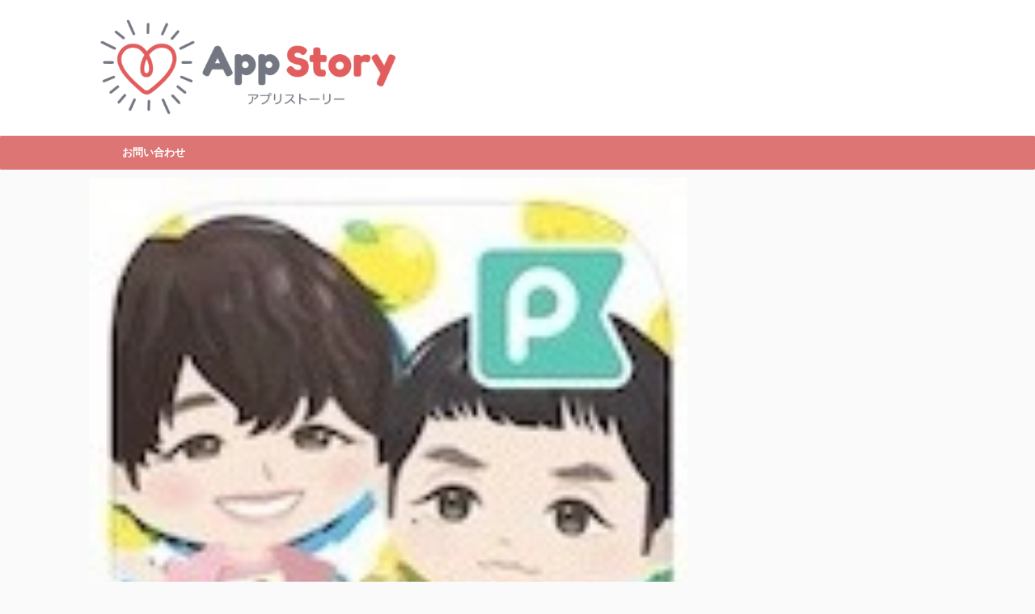

--- FILE ---
content_type: text/html; charset=UTF-8
request_url: https://app-story.net/pigg-party-error/
body_size: 20173
content:
<!DOCTYPE html> <!--[if lt IE 7]><html class="ie6" dir="ltr" lang="ja"
 prefix="og: https://ogp.me/ns#" > <![endif]--> <!--[if IE 7]><html class="i7" dir="ltr" lang="ja"
 prefix="og: https://ogp.me/ns#" > <![endif]--> <!--[if IE 8]><html class="ie" dir="ltr" lang="ja"
 prefix="og: https://ogp.me/ns#" > <![endif]--> <!--[if gt IE 8]><!--><html dir="ltr" lang="ja"
 prefix="og: https://ogp.me/ns#"  class=""> <!--<![endif]--><head prefix="og: http://ogp.me/ns# fb: http://ogp.me/ns/fb# article: http://ogp.me/ns/article#"><meta charset="UTF-8" ><meta name="viewport" content="width=device-width,initial-scale=1.0,user-scalable=no,viewport-fit=cover"><meta name="format-detection" content="telephone=no" ><link rel="alternate" type="application/rss+xml" title="App Story RSS Feed" href="https://app-story.net/feed/" /><link rel="pingback" href="https://app-story.net/xmlrpc.php" > <!--[if lt IE 9]> <script src="https://app-story.net/wp-content/themes/affinger5/js/html5shiv.js"></script> <![endif]--><meta name="description" content="ピグパーティ（ピグパ）で「通信エラーが発生しました」「最新の情報に更新します」などの不具合が発生" /><meta name="robots" content="max-snippet:-1, max-image-preview:large, max-video-preview:-1" /><link rel="canonical" href="https://app-story.net/pigg-party-error/" /><meta name="generator" content="All in One SEO (AIOSEO) 4.3.0 " /><meta property="og:locale" content="ja_JP" /><meta property="og:site_name" content="App Story" /><meta property="og:type" content="article" /><meta property="og:title" content="ピグパーティ（ピグパ）でエラーが発生する場合の原因と対処法をエラー別に解説！ | App Story" /><meta property="og:description" content="ピグパーティ（ピグパ）で「通信エラーが発生しました」「最新の情報に更新します」などの不具合が発生" /><meta property="og:url" content="https://app-story.net/pigg-party-error/" /><meta property="article:published_time" content="2020-08-25T04:44:18+00:00" /><meta property="article:modified_time" content="2020-09-01T05:55:13+00:00" /><meta name="twitter:card" content="summary" /><meta name="twitter:site" content="@app_story22" /><meta name="twitter:title" content="ピグパーティ（ピグパ）でエラーが発生する場合の原因と対処法をエラー別に解説！ | App Story" /><meta name="twitter:description" content="ピグパーティ（ピグパ）で「通信エラーが発生しました」「最新の情報に更新します」などの不具合が発生" /> <script type="application/ld+json" class="aioseo-schema">{"@context":"https:\/\/schema.org","@graph":[{"@type":"Article","@id":"https:\/\/app-story.net\/pigg-party-error\/#article","name":"\u30d4\u30b0\u30d1\u30fc\u30c6\u30a3\uff08\u30d4\u30b0\u30d1\uff09\u3067\u30a8\u30e9\u30fc\u304c\u767a\u751f\u3059\u308b\u5834\u5408\u306e\u539f\u56e0\u3068\u5bfe\u51e6\u6cd5\u3092\u30a8\u30e9\u30fc\u5225\u306b\u89e3\u8aac\uff01 | App Story","headline":"\u30d4\u30b0\u30d1\u30fc\u30c6\u30a3\uff08\u30d4\u30b0\u30d1\uff09\u3067\u30a8\u30e9\u30fc\u304c\u767a\u751f\u3059\u308b\u5834\u5408\u306e\u539f\u56e0\u3068\u5bfe\u51e6\u6cd5\u3092\u30a8\u30e9\u30fc\u5225\u306b\u89e3\u8aac\uff01","author":{"@id":"https:\/\/app-story.net\/author\/marumaru\/#author"},"publisher":{"@id":"https:\/\/app-story.net\/#organization"},"image":{"@type":"ImageObject","url":"https:\/\/app-story.net\/wp-content\/uploads\/2020\/08\/0_IMG_8014.jpg","width":128,"height":128},"datePublished":"2020-08-25T04:44:18+09:00","dateModified":"2020-09-01T05:55:13+09:00","inLanguage":"ja","mainEntityOfPage":{"@id":"https:\/\/app-story.net\/pigg-party-error\/#webpage"},"isPartOf":{"@id":"https:\/\/app-story.net\/pigg-party-error\/#webpage"},"articleSection":"game, \u30a8\u30e9\u30fc, \u30b7\u30b9\u30c6\u30e0\u30a8\u30e9\u30fc\u304c\u767a\u751f\u3057\u307e\u3057\u305f, \u30d4\u30b0\u30d1, \u30d4\u30b0\u30d1\u30fc\u30c6\u30a3\u30fc, \u6700\u65b0\u306e\u60c5\u5831\u306b\u66f4\u65b0\u3057\u307e\u3059, \u901a\u4fe1\u30a8\u30e9\u30fc\u304c\u767a\u751f\u3057\u307e\u3057\u305f"},{"@type":"BreadcrumbList","@id":"https:\/\/app-story.net\/pigg-party-error\/#breadcrumblist","itemListElement":[{"@type":"ListItem","@id":"https:\/\/app-story.net\/#listItem","position":1,"item":{"@type":"WebPage","@id":"https:\/\/app-story.net\/","name":"\u30db\u30fc\u30e0","url":"https:\/\/app-story.net\/"},"nextItem":"https:\/\/app-story.net\/pigg-party-error\/#listItem"},{"@type":"ListItem","@id":"https:\/\/app-story.net\/pigg-party-error\/#listItem","position":2,"item":{"@type":"WebPage","@id":"https:\/\/app-story.net\/pigg-party-error\/","name":"\u30d4\u30b0\u30d1\u30fc\u30c6\u30a3\uff08\u30d4\u30b0\u30d1\uff09\u3067\u30a8\u30e9\u30fc\u304c\u767a\u751f\u3059\u308b\u5834\u5408\u306e\u539f\u56e0\u3068\u5bfe\u51e6\u6cd5\u3092\u30a8\u30e9\u30fc\u5225\u306b\u89e3\u8aac\uff01","description":"\u30d4\u30b0\u30d1\u30fc\u30c6\u30a3\uff08\u30d4\u30b0\u30d1\uff09\u3067\u300c\u901a\u4fe1\u30a8\u30e9\u30fc\u304c\u767a\u751f\u3057\u307e\u3057\u305f\u300d\u300c\u6700\u65b0\u306e\u60c5\u5831\u306b\u66f4\u65b0\u3057\u307e\u3059\u300d\u306a\u3069\u306e\u4e0d\u5177\u5408\u304c\u767a\u751f","url":"https:\/\/app-story.net\/pigg-party-error\/"},"previousItem":"https:\/\/app-story.net\/#listItem"}]},{"@type":"Organization","@id":"https:\/\/app-story.net\/#organization","name":"App Story","url":"https:\/\/app-story.net\/"},{"@type":"Person","@id":"https:\/\/app-story.net\/author\/marumaru\/#author","url":"https:\/\/app-story.net\/author\/marumaru\/","name":"marumaru","image":{"@type":"ImageObject","@id":"https:\/\/app-story.net\/pigg-party-error\/#authorImage","url":"https:\/\/secure.gravatar.com\/avatar\/4bfa89063f34df64ab35a14bd9410b7f?s=96&d=mm&r=g","width":96,"height":96,"caption":"marumaru"}},{"@type":"WebPage","@id":"https:\/\/app-story.net\/pigg-party-error\/#webpage","url":"https:\/\/app-story.net\/pigg-party-error\/","name":"\u30d4\u30b0\u30d1\u30fc\u30c6\u30a3\uff08\u30d4\u30b0\u30d1\uff09\u3067\u30a8\u30e9\u30fc\u304c\u767a\u751f\u3059\u308b\u5834\u5408\u306e\u539f\u56e0\u3068\u5bfe\u51e6\u6cd5\u3092\u30a8\u30e9\u30fc\u5225\u306b\u89e3\u8aac\uff01 | App Story","description":"\u30d4\u30b0\u30d1\u30fc\u30c6\u30a3\uff08\u30d4\u30b0\u30d1\uff09\u3067\u300c\u901a\u4fe1\u30a8\u30e9\u30fc\u304c\u767a\u751f\u3057\u307e\u3057\u305f\u300d\u300c\u6700\u65b0\u306e\u60c5\u5831\u306b\u66f4\u65b0\u3057\u307e\u3059\u300d\u306a\u3069\u306e\u4e0d\u5177\u5408\u304c\u767a\u751f","inLanguage":"ja","isPartOf":{"@id":"https:\/\/app-story.net\/#website"},"breadcrumb":{"@id":"https:\/\/app-story.net\/pigg-party-error\/#breadcrumblist"},"author":{"@id":"https:\/\/app-story.net\/author\/marumaru\/#author"},"creator":{"@id":"https:\/\/app-story.net\/author\/marumaru\/#author"},"image":{"@type":"ImageObject","url":"https:\/\/app-story.net\/wp-content\/uploads\/2020\/08\/0_IMG_8014.jpg","@id":"https:\/\/app-story.net\/#mainImage","width":128,"height":128},"primaryImageOfPage":{"@id":"https:\/\/app-story.net\/pigg-party-error\/#mainImage"},"datePublished":"2020-08-25T04:44:18+09:00","dateModified":"2020-09-01T05:55:13+09:00"},{"@type":"WebSite","@id":"https:\/\/app-story.net\/#website","url":"https:\/\/app-story.net\/","name":"App Story","inLanguage":"ja","publisher":{"@id":"https:\/\/app-story.net\/#organization"}}]}</script> <link media="all" href="https://app-story.net/wp-content/cache/autoptimize/css/autoptimize_4f3ddf77a2e6886a93823aa371427c6d.css" rel="stylesheet" /><title>ピグパーティ（ピグパ）でエラーが発生する場合の原因と対処法をエラー別に解説！ | App Story</title><link rel='dns-prefetch' href='//ajax.googleapis.com' /><link rel='dns-prefetch' href='//www.googletagmanager.com' /><link rel='dns-prefetch' href='//pagead2.googlesyndication.com' /><link href='https://marketingplatform.google.com' rel='preconnect' /><link href='https://www.doubleclickbygoogle.com' rel='preconnect' /><link href='https://www.google.com' rel='preconnect' /><link href='https://developers.google.com' rel='preconnect' /><link href='https://sp-ao.shortpixel.ai' rel='preconnect' /> <!--noptimize--><script id="story-ready">
			window.advanced_ads_ready=function(e,a){a=a||"complete";var d=function(e){return"interactive"===a?"loading"!==e:"complete"===e};d(document.readyState)?e():document.addEventListener("readystatechange",(function(a){d(a.target.readyState)&&e()}),{once:"interactive"===a})},window.advanced_ads_ready_queue=window.advanced_ads_ready_queue||[];		</script>
		<!--/noptimize--><link rel='stylesheet' id='single-css'  href='https://app-story.net/wp-content/themes/affinger5/st-rankcss.php' type='text/css' media='all' /><link rel='stylesheet' id='st-themecss-css'  href='https://app-story.net/wp-content/themes/affinger5/st-themecss-loader.php?ver=5.3.2' type='text/css' media='all' /> <script type='text/javascript' src='https://ajax.googleapis.com/ajax/libs/jquery/1.11.3/jquery.min.js?ver=1.11.3'></script> <script type='application/json' id="wpp-json">{"sampling_active":0,"sampling_rate":100,"ajax_url":"https:\/\/app-story.net\/wp-json\/wordpress-popular-posts\/v1\/popular-posts","ID":49346,"token":"beef3f9736","lang":0,"debug":0}</script>  <script type='text/javascript' src='https://www.googletagmanager.com/gtag/js?id=UA-131173732-3' async></script> <script type='text/javascript'>window.dataLayer = window.dataLayer || [];function gtag(){dataLayer.push(arguments);}
gtag('set', 'linker', {"domains":["app-story.net"]} );
gtag("js", new Date());
gtag("set", "developer_id.dZTNiMT", true);
gtag("config", "UA-131173732-3", {"anonymize_ip":true});
gtag("config", "G-E1H8B204P2");</script> <link rel='https://api.w.org/' href='https://app-story.net/wp-json/' /><link rel='shortlink' href='https://app-story.net/?p=49346' /><link rel="alternate" type="application/json+oembed" href="https://app-story.net/wp-json/oembed/1.0/embed?url=https%3A%2F%2Fapp-story.net%2Fpigg-party-error%2F" /><link rel="alternate" type="text/xml+oembed" href="https://app-story.net/wp-json/oembed/1.0/embed?url=https%3A%2F%2Fapp-story.net%2Fpigg-party-error%2F&#038;format=xml" /><meta name="generator" content="Site Kit by Google 1.88.0" /><meta name="words_count" content="3196"><meta name="robots" content="index, follow" /><meta name="thumbnail" content="https://app-story.net/wp-content/uploads/2020/08/0_IMG_8014.jpg"><link rel="shortcut icon" href="https://app-story.net/wp-content/uploads/2020/02/favicon-appstory.png" > <script async src="https://pagead2.googlesyndication.com/pagead/js/adsbygoogle.js?client=ca-pub-5274155430203090" crossorigin="anonymous"></script> <link rel="canonical" href="https://app-story.net/pigg-party-error/" /><meta name="google-adsense-platform-account" content="ca-host-pub-2644536267352236"><meta name="google-adsense-platform-domain" content="sitekit.withgoogle.com">  <script  async src="https://pagead2.googlesyndication.com/pagead/js/adsbygoogle.js?client=ca-pub-5274155430203090" crossorigin="anonymous"></script>  <script  async src="https://pagead2.googlesyndication.com/pagead/js/adsbygoogle.js?client=ca-pub-5274155430203090" crossorigin="anonymous"></script> <style type="text/css" id="wp-custom-css">dl.acordion {
	border-bottom: 1px solid #ccc;
}
ol.heart li,
ol.niku9 li{
	position: relative;
	list-style-type: none;
	padding: 5px 0 6px 30px;
	background-position: left;
	background-repeat: no-repeat;
}
ol.heart li{
	background-image: url('/wp-content/uploads/2018/12/heart.png');
}
ol.niku9 li{
	background-image: url('/wp-content/uploads/2018/12/paw.png');
}

.box18{
    margin:2em 0;
    position: relative;
    padding: 0.25em 1em;
    border: solid 2px #ffcb8a;
    border-radius: 3px 0 3px 0;
}
.box18:before,.box18:after
{
    content: '';
    position: absolute;
    width:10px;
    height: 10px;
    border: solid 2px #ffcb8a;
    border-radius: 50%;
}
.box18:after {
    top:-12px;
    left:-12px;
}
.box18:before {
    bottom:-12px;
    right:-12px;
}
.box18 p {
    margin: 0; 
    padding: 0;
}

.box15 {
    padding: 0.2em 0.5em;
    margin: 2em 0;
    color: #565656;
    background: #ffeaea;
    box-shadow: 0px 0px 0px 10px #ffeaea;
    border: dashed 2px #ffc3c3;
    border-radius: 8px;
}
.box15 p {
    margin: 0; 
    padding: 0;
}

ul.niku9 {
  border: solid 2px #ff938b;
  background: #fffaf1;
  padding: 0.5em 1em 0.5em 2.3em;
  position: relative;
}

ul.niku9 li {
  line-height: 1.5;
  padding: 0.5em 0;
  list-style-type: none!important;/*ポチ消す*/
}

ul.niku9 li:before {
  font-family: "Font Awesome 5 Free" !important;
  content: "\f1b0";/*アイコン種類*/
  position: absolute;
  left : 1em; /*左端からのアイコンまで*/
  color: #ff938b; /*アイコン色*/
}

a.kanren{
	position: relative;
	color: black;
	margin-left: 4em;
}
a.kanren:hover{
	opacity: 0.5;
}
a.kanren:before{
	position: absolute;
	left: -4em;
	display: block;
	content: "関連";
	padding: 1px 6px 1px 8px;
	border-radius: 5px;
	background-color: #fa9922;
	color: white;
	letter-spacing: 2px;
}

.tagcloud a {
 font-size: 14px !important; /* 文字のサイズ */
 line-height: 1em;
 background: #fa9922; /* 背景色 */
 color: #fff; /* 文字色 */
 display: inline-block;
 white-space: nowrap;
 padding: 8px 8px; /* 文字周りの余白 */
 margin-top: 3px; /* タグ同士の余白 */
 border-radius: 4px; /* 角を少し丸く */
 text-decoration: none;
	border-width: 0;
}
.tagcloud a:hover {
 background: #f9d635; /* マウスホバー時の背景色 */
 color: #2098a8; /* マウスホバー時の文字色*/
}

.tagcloud a:before {
 font-family: "FontAwesome";
 content: "\f02b"; /* 絵文字のコード */
 padding-right: 4px;
}




/*表の左右スクロールここから*/
table{
width:100%;
}
.scroll{
overflow: auto;
white-space:nowrap;
}
.scroll::-webkit-scrollbar{
height: 15px;
}
.scroll::-webkit-scrollbar-track{
background: #f1f1f1;
}
.scroll::-webkit-scrollbar-thumb{
background: #bbb;
}
/*表の左右スクロールここまで*/








.adslot_1 { display:inline-block; width: 300px; height: 600px; }
@media (max-width: 400px) { .adslot_1  { display: none; } }    
@media (min-width:500px) { .adslot_1 { width: 300px; height: 600px; } }
@media (min-width:800px) { .adslot_1 { width: 300px; height: 600px; } }</style><meta name="twitter:card" content="summary_large_image"><meta name="twitter:site" content="@app_story22"><meta name="twitter:title" content="ピグパーティ（ピグパ）でエラーが発生する場合の原因と対処法をエラー別に解説！"><meta name="twitter:description" content="&nbsp; ピグパーティ（ピグパ）で「通信エラーが発生しました」「最新の情報に更新します」などの不具合が発生しています。今回はピグパーティ（ピグパ）で「通信エラーが発生しました」「最新の情報に更新し"><meta name="twitter:image" content="https://app-story.net/wp-content/uploads/2020/08/0_IMG_8014.jpg">  <script>jQuery(function(){
    jQuery('.st-btn-open').click(function(){
        jQuery(this).next('.st-slidebox').stop(true, true).slideToggle();
    });
});</script> <script>jQuery(function(){
		jQuery('.post h2 , .h2modoki').wrapInner('<span class="st-dash-design"></span>');
		})</script> <script>jQuery(function(){
		jQuery("#toc_container:not(:has(ul ul))").addClass("only-toc");
		jQuery(".st-ac-box ul:has(.cat-item)").each(function(){
			jQuery(this).addClass("st-ac-cat");
		});
	});</script> <script>jQuery(function(){
					jQuery( '.post h4:not(.st-css-no):not(.st-matome):not(.rankh4):not(#reply-title):not(.point)' ).wrap( '<div class="st-h4husen-shadow"></div>' );
			jQuery( '.h4modoki' ).wrap( '<div class="st-h4husen-shadow"></div>' );
						jQuery('.st-star').parent('.rankh4').css('padding-bottom','5px'); // スターがある場合のランキング見出し調整
	});</script> </head><body class="post-template-default single single-post postid-49346 single-format-standard custom-background not-front-page aa-prefix-story-" ><div id="st-ami"><div id="wrapper" class=""><div id="wrapper-in"><header id=""><div id="headbox-bg"><div class="clearfix" id="headbox"><nav id="s-navi" class="pcnone"><dl class="acordion"><dt class="trigger"><p class="acordion_button"><span class="op"><i class="fa st-svg-menu"></i></span></p></dt><dd class="acordion_tree"><div class="acordion_tree_content"><div class="st-ac-box"><div id="search-4" class="st-widgets-box ac-widgets-top widget_search"><div id="search"><form method="get" id="searchform" action="https://app-story.net/"> <label class="hidden" for="s"> </label> <input type="text" placeholder="検索するテキストを入力" value="" name="s" id="s" /> <input type="image" src="https://app-story.net/wp-content/themes/affinger5/images/search.png" alt="検索" id="searchsubmit" /></form></div></div></div><div class="menu"><ul><li class="page_item page-item-400"><a href="https://app-story.net/about/"><span class="menu-item-label">appstoryとは</span></a></li><li class="page_item page-item-330"><a href="https://app-story.net/%e3%81%8a%e5%95%8f%e3%81%84%e5%90%88%e3%82%8f%e3%81%9b/"><span class="menu-item-label">お問い合わせ</span></a></li><li class="page_item page-item-133024"><a href="https://app-story.net/page-133024/"><span class="menu-item-label">サイトポリシー</span></a></li><li class="page_item page-item-3"><a href="https://app-story.net/privacy-policy/"><span class="menu-item-label">プライバシーポリシー</span></a></li></ul></div><div class="clear"></div></div></dd></dl></nav><div id="header-l"><p class="descr sitenametop"></p><p class="sitename"><a href="https://app-story.net/"> <noscript><img decoding="async" class="sitename-bottom" alt="App Story" src="https://sp-ao.shortpixel.ai/client/to_auto,q_lossless,ret_img/https://app-story.net/wp-content/uploads/2020/02/appstory2.png" ></noscript><img decoding="async" class="lazyload sitename-bottom" alt="App Story" src='data:image/svg+xml,%3Csvg%20xmlns=%22http://www.w3.org/2000/svg%22%20viewBox=%220%200%20210%20140%22%3E%3C/svg%3E' data-src="https://sp-ao.shortpixel.ai/client/to_auto,q_lossless,ret_img/https://app-story.net/wp-content/uploads/2020/02/appstory2.png" > </a></p></div><div id="header-r" class="smanone"></div></div></div><div id="gazou-wide"><div id="st-menubox"><div id="st-menuwide"><nav class="smanone clearfix"><ul id="menu-%e3%81%8b%e3%81%8d%e3%81%8f%e3%81%91%e3%81%93" class="menu"><li id="menu-item-10127" class="menu-item menu-item-type-post_type menu-item-object-page menu-item-10127"><a href="https://app-story.net/%e3%81%8a%e5%95%8f%e3%81%84%e5%90%88%e3%82%8f%e3%81%9b/">お問い合わせ</a></li></ul></nav></div></div></div></header><div id="content-w"><div id="st-header-post-under-box" class="st-header-post-no-data "
 style=""><div class="st-dark-cover"></div></div><div id="content" class="clearfix"><div id="contentInner"><main><article><div id="post-49346" class="st-post post-49346 post type-post status-publish format-standard has-post-thumbnail hentry category-game tag-233 tag-1449 tag-1447 tag-1446 tag-1450 tag-1448"><div class="st-eyecatch"><noscript><img decoding="async" width="128" height="128" src="https://sp-ao.shortpixel.ai/client/to_auto,q_lossless,ret_img,w_128,h_128/https://app-story.net/wp-content/uploads/2020/08/0_IMG_8014.jpg" class="attachment-full size-full wp-post-image" alt="" srcset="https://sp-ao.shortpixel.ai/client/to_auto,q_lossless,ret_img,w_128/https://app-story.net/wp-content/uploads/2020/08/0_IMG_8014.jpg 128w, https://sp-ao.shortpixel.ai/client/to_auto,q_lossless,ret_img,w_60/https://app-story.net/wp-content/uploads/2020/08/0_IMG_8014-60x60.jpg 60w" sizes="(max-width: 128px) 100vw, 128px" /></noscript><img decoding="async" width="128" height="128" src='data:image/svg+xml,%3Csvg%20xmlns=%22http://www.w3.org/2000/svg%22%20viewBox=%220%200%20128%20128%22%3E%3C/svg%3E' data-src="https://sp-ao.shortpixel.ai/client/to_auto,q_lossless,ret_img,w_128,h_128/https://app-story.net/wp-content/uploads/2020/08/0_IMG_8014.jpg" class="lazyload attachment-full size-full wp-post-image" alt="" data-srcset="https://sp-ao.shortpixel.ai/client/to_auto,q_lossless,ret_img,w_128/https://app-story.net/wp-content/uploads/2020/08/0_IMG_8014.jpg 128w, https://sp-ao.shortpixel.ai/client/to_auto,q_lossless,ret_img,w_60/https://app-story.net/wp-content/uploads/2020/08/0_IMG_8014-60x60.jpg 60w" data-sizes="(max-width: 128px) 100vw, 128px" /></div><div
 id="breadcrumb"><ol itemscope itemtype="http://schema.org/BreadcrumbList"><li itemprop="itemListElement" itemscope itemtype="http://schema.org/ListItem"> <a href="https://app-story.net" itemprop="item"> <span itemprop="name">HOME</span> </a> &gt;<meta itemprop="position" content="1"/></li><li itemprop="itemListElement" itemscope itemtype="http://schema.org/ListItem"> <a href="https://app-story.net/game/" itemprop="item"> <span
 itemprop="name">game</span> </a> &gt;<meta itemprop="position" content="2"/></li></ol></div><p class="st-catgroup"> <a href="https://app-story.net/game/" title="View all posts in game" rel="category tag"><span class="catname st-catid408">game</span></a></p><h1 class="entry-title">ピグパーティ（ピグパ）でエラーが発生する場合の原因と対処法をエラー別に解説！</h1><div class="blogbox "><p><span class="kdate"> <i class="fa fa-refresh"></i><time class="updated" datetime="2020-09-01T14:55:13+0900">2020年9月1日</time> </span></p></div><div class="sns st-sns-top"><ul class="clearfix"><li class="twitter"> <a rel="nofollow" onclick="window.open('//twitter.com/intent/tweet?url=https%3A%2F%2Fapp-story.net%2Fpigg-party-error%2F&text=%E3%83%94%E3%82%B0%E3%83%91%E3%83%BC%E3%83%86%E3%82%A3%EF%BC%88%E3%83%94%E3%82%B0%E3%83%91%EF%BC%89%E3%81%A7%E3%82%A8%E3%83%A9%E3%83%BC%E3%81%8C%E7%99%BA%E7%94%9F%E3%81%99%E3%82%8B%E5%A0%B4%E5%90%88%E3%81%AE%E5%8E%9F%E5%9B%A0%E3%81%A8%E5%AF%BE%E5%87%A6%E6%B3%95%E3%82%92%E3%82%A8%E3%83%A9%E3%83%BC%E5%88%A5%E3%81%AB%E8%A7%A3%E8%AA%AC%EF%BC%81&via=app_story22&tw_p=tweetbutton', '', 'width=500,height=450'); return false;"><i class="fa fa-twitter"></i><span class="snstext " >Twitter</span></a></li><li class="facebook"> <a href="//www.facebook.com/sharer.php?src=bm&u=https%3A%2F%2Fapp-story.net%2Fpigg-party-error%2F&t=%E3%83%94%E3%82%B0%E3%83%91%E3%83%BC%E3%83%86%E3%82%A3%EF%BC%88%E3%83%94%E3%82%B0%E3%83%91%EF%BC%89%E3%81%A7%E3%82%A8%E3%83%A9%E3%83%BC%E3%81%8C%E7%99%BA%E7%94%9F%E3%81%99%E3%82%8B%E5%A0%B4%E5%90%88%E3%81%AE%E5%8E%9F%E5%9B%A0%E3%81%A8%E5%AF%BE%E5%87%A6%E6%B3%95%E3%82%92%E3%82%A8%E3%83%A9%E3%83%BC%E5%88%A5%E3%81%AB%E8%A7%A3%E8%AA%AC%EF%BC%81" target="_blank" rel="nofollow noopener"><i class="fa fa-facebook"></i><span class="snstext " >Share</span> </a></li><li class="pocket"> <a rel="nofollow" onclick="window.open('//getpocket.com/edit?url=https%3A%2F%2Fapp-story.net%2Fpigg-party-error%2F&title=%E3%83%94%E3%82%B0%E3%83%91%E3%83%BC%E3%83%86%E3%82%A3%EF%BC%88%E3%83%94%E3%82%B0%E3%83%91%EF%BC%89%E3%81%A7%E3%82%A8%E3%83%A9%E3%83%BC%E3%81%8C%E7%99%BA%E7%94%9F%E3%81%99%E3%82%8B%E5%A0%B4%E5%90%88%E3%81%AE%E5%8E%9F%E5%9B%A0%E3%81%A8%E5%AF%BE%E5%87%A6%E6%B3%95%E3%82%92%E3%82%A8%E3%83%A9%E3%83%BC%E5%88%A5%E3%81%AB%E8%A7%A3%E8%AA%AC%EF%BC%81', '', 'width=500,height=350'); return false;"><i class="fa fa-get-pocket"></i><span class="snstext " >Pocket</span></a></li><li class="hatebu"> <a href="//b.hatena.ne.jp/entry/https://app-story.net/pigg-party-error/" class="hatena-bookmark-button" data-hatena-bookmark-layout="simple" title="ピグパーティ（ピグパ）でエラーが発生する場合の原因と対処法をエラー別に解説！" rel="nofollow"><i class="fa st-svg-hateb"></i><span class="snstext " >Hatena</span> </a><script type="text/javascript" src="https://b.st-hatena.com/js/bookmark_button.js" charset="utf-8" async="async"></script> </li><li class="line"> <a href="//line.me/R/msg/text/?%E3%83%94%E3%82%B0%E3%83%91%E3%83%BC%E3%83%86%E3%82%A3%EF%BC%88%E3%83%94%E3%82%B0%E3%83%91%EF%BC%89%E3%81%A7%E3%82%A8%E3%83%A9%E3%83%BC%E3%81%8C%E7%99%BA%E7%94%9F%E3%81%99%E3%82%8B%E5%A0%B4%E5%90%88%E3%81%AE%E5%8E%9F%E5%9B%A0%E3%81%A8%E5%AF%BE%E5%87%A6%E6%B3%95%E3%82%92%E3%82%A8%E3%83%A9%E3%83%BC%E5%88%A5%E3%81%AB%E8%A7%A3%E8%AA%AC%EF%BC%81%0Ahttps%3A%2F%2Fapp-story.net%2Fpigg-party-error%2F" target="_blank" rel="nofollow noopener"><i class="fa fa-comment" aria-hidden="true"></i><span class="snstext" >LINE</span></a></li><li class="share-copy"> <a href="#" rel="nofollow" data-st-copy-text="ピグパーティ（ピグパ）でエラーが発生する場合の原因と対処法をエラー別に解説！ / https://app-story.net/pigg-party-error/"><i class="fa fa-clipboard"></i><span class="snstext" >コピーする</span></a></li></ul></div><div class="mainbox"><div id="nocopy" ><div class="entry-content"><p><center><script async src="https://pagead2.googlesyndication.com/pagead/js/adsbygoogle.js"></script>  <ins class="adsbygoogle" style="display: inline-block; width: 336px; height: 280px;" data-ad-client="ca-pub-5274155430203090" data-ad-slot="6989825936"></ins> <script>(adsbygoogle = window.adsbygoogle || []).push({});</script></center>&nbsp;</p><p><noscript><img decoding="async" class="alignnone size-full wp-image-49347" src="https://sp-ao.shortpixel.ai/client/to_auto,q_lossless,ret_img,w_128,h_128/https://app-story.net/wp-content/uploads/2020/08/0_IMG_8014.jpg" alt="" width="128" height="128" srcset="https://sp-ao.shortpixel.ai/client/to_auto,q_lossless,ret_img,w_128/https://app-story.net/wp-content/uploads/2020/08/0_IMG_8014.jpg 128w, https://sp-ao.shortpixel.ai/client/to_auto,q_lossless,ret_img,w_60/https://app-story.net/wp-content/uploads/2020/08/0_IMG_8014-60x60.jpg 60w" sizes="(max-width: 128px) 100vw, 128px" /></noscript><img decoding="async" class="lazyload alignnone size-full wp-image-49347" src='data:image/svg+xml,%3Csvg%20xmlns=%22http://www.w3.org/2000/svg%22%20viewBox=%220%200%20128%20128%22%3E%3C/svg%3E' data-src="https://sp-ao.shortpixel.ai/client/to_auto,q_lossless,ret_img,w_128,h_128/https://app-story.net/wp-content/uploads/2020/08/0_IMG_8014.jpg" alt="" width="128" height="128" data-srcset="https://sp-ao.shortpixel.ai/client/to_auto,q_lossless,ret_img,w_128/https://app-story.net/wp-content/uploads/2020/08/0_IMG_8014.jpg 128w, https://sp-ao.shortpixel.ai/client/to_auto,q_lossless,ret_img,w_60/https://app-story.net/wp-content/uploads/2020/08/0_IMG_8014-60x60.jpg 60w" data-sizes="(max-width: 128px) 100vw, 128px" /></p><p>ピグパーティ（ピグパ）で「通信エラーが発生しました」「最新の情報に更新します」などの不具合が発生しています。今回はピグパーティ（ピグパ）で「通信エラーが発生しました」「最新の情報に更新します」などの不具合の原因と対処法を解説していきます。</p><p><center><script async src="https://pagead2.googlesyndication.com/pagead/js/adsbygoogle.js"></script> <ins class="adsbygoogle" style="display: block;" data-ad-client="ca-pub-5274155430203090" data-ad-slot="9959369129" data-ad-format="auto" data-full-width-responsive="true"></ins><script>(adsbygoogle = window.adsbygoogle || []).push({});</script></center>&nbsp;</p><p>&nbsp;</p><div id="toc_container" class="no_bullets"><p class="toc_title">Contents</p><ul class="toc_list"><li><a href="#i"><span class="toc_number toc_depth_1">1</span> ピグパーティ（ピグパ）でエラーが発生</a><ul><li><a href="#i-2"><span class="toc_number toc_depth_2">1.1</span> どのような時に発生するの？</a></li><li><a href="#i-3"><span class="toc_number toc_depth_2">1.2</span> ピグパーティ（ピグパ）で発生しているエラーの原因</a></li></ul></li><li><a href="#i-4"><span class="toc_number toc_depth_1">2</span> ピグパーティ（ピグパ）でエラーが発生した場合の対処法</a><ul><li><a href="#i-5"><span class="toc_number toc_depth_2">2.1</span> ピグパーティを最適化する</a></li><li><a href="#i-6"><span class="toc_number toc_depth_2">2.2</span> 画質の解像度を下げる</a></li><li><a href="#i-7"><span class="toc_number toc_depth_2">2.3</span> バックグラウンドのアプリを消す</a></li><li><a href="#i-8"><span class="toc_number toc_depth_2">2.4</span> 時間をおく</a></li><li><a href="#i-9"><span class="toc_number toc_depth_2">2.5</span> アップデート</a></li><li><a href="#i-10"><span class="toc_number toc_depth_2">2.6</span> 再起動</a></li><li><a href="#Wi-Fi"><span class="toc_number toc_depth_2">2.7</span> Wi-Fi、通信環境を確認</a></li><li><a href="#i-11"><span class="toc_number toc_depth_2">2.8</span> 不具合が発生していないか確認</a></li><li><a href="#i-12"><span class="toc_number toc_depth_2">2.9</span> お問い合わせ</a></li></ul></li></ul></div><p>&nbsp;</p><p><center><script async src="https://pagead2.googlesyndication.com/pagead/js/adsbygoogle.js"></script> <ins class="adsbygoogle" style="display: block;" data-ad-client="ca-pub-5274155430203090" data-ad-slot="9959369129" data-ad-format="auto" data-full-width-responsive="true"></ins><script>(adsbygoogle = window.adsbygoogle || []).push({});</script></center></p><h2><span id="i">ピグパーティ（ピグパ）でエラーが発生</span></h2><p><noscript><img decoding="async" class="alignnone size-medium wp-image-49365" src="https://sp-ao.shortpixel.ai/client/to_auto,q_lossless,ret_img,w_300,h_168/https://app-story.net/wp-content/uploads/2020/08/0_IMG_8006-300x168.jpg" alt="" width="300" height="168" srcset="https://sp-ao.shortpixel.ai/client/to_auto,q_lossless,ret_img,w_300/https://app-story.net/wp-content/uploads/2020/08/0_IMG_8006-300x168.jpg 300w, https://sp-ao.shortpixel.ai/client/to_auto,q_lossless,ret_img,w_334/https://app-story.net/wp-content/uploads/2020/08/0_IMG_8006.jpg 334w" sizes="(max-width: 300px) 100vw, 300px" /></noscript><img decoding="async" class="lazyload alignnone size-medium wp-image-49365" src='data:image/svg+xml,%3Csvg%20xmlns=%22http://www.w3.org/2000/svg%22%20viewBox=%220%200%20300%20168%22%3E%3C/svg%3E' data-src="https://sp-ao.shortpixel.ai/client/to_auto,q_lossless,ret_img,w_300,h_168/https://app-story.net/wp-content/uploads/2020/08/0_IMG_8006-300x168.jpg" alt="" width="300" height="168" data-srcset="https://sp-ao.shortpixel.ai/client/to_auto,q_lossless,ret_img,w_300/https://app-story.net/wp-content/uploads/2020/08/0_IMG_8006-300x168.jpg 300w, https://sp-ao.shortpixel.ai/client/to_auto,q_lossless,ret_img,w_334/https://app-story.net/wp-content/uploads/2020/08/0_IMG_8006.jpg 334w" data-sizes="(max-width: 300px) 100vw, 300px" /></p><div class="st-editor-margin" style="margin-bottom: -5px;"><p class="st-minihukidashi" style="background:#66BB6A;color:#fff;margin: 0 0 0 -8px;font-size:80%;"><span style="border-top-color: #66BB6A;"></span>発生しているエラー</p></div><div class="clip-memobox " style="background:#E8F5E9;color:#000000;"><div class="clip-fonticon" style="font-size:200%;color:#66BB6A;"><i class="fa fa-search st-css-no" aria-hidden="true"></i></div><div class="clip-memotext" style="border-color:#66BB6A;"><p style="color:#000000;"><p>・通信エラーが発生しました。しばらくしてからもう一度お試しください。</p><p>・システムエラーが発生しました。スタート画面に戻ります。</p><p>・最新の情報に更新します。再読込してください。</p><p>・アプリの起動に失敗しました。再起動してからお試しください。</p><p>など</p></p></div></div><p>ピグパーティ（ピグパ）でエラーが発生しています。ピグパで発生している主なエラーは上記になります。</p><div class="clip-memobox " style="background:#ffebee;color:#000000;"><div class="clip-fonticon" style="color:#ef5350;"><i class="fa fa-exclamation-circle st-css-no" aria-hidden="true"></i></div><div class="clip-memotext" style="border-color:#ef5350;"><p style="color:#000000;"><p>・開けない</p><p>・起動出来ない</p><p>・ログイン出来ない</p><p>など</p></p></div></div><p>ユーザーの間で上記の声が広がっています。また起動しようとしてもすぐ落ちてしまう為、問い合わせもキャッシュ削除も出来ないというユーザーもいます。</p><h3><span id="i-2">どのような時に発生するの？</span></h3><p><noscript><img decoding="async" class="alignnone size-medium wp-image-49360" src="https://sp-ao.shortpixel.ai/client/to_auto,q_lossless,ret_img,w_138,h_300/https://app-story.net/wp-content/uploads/2020/08/6_IMG_8030-138x300.jpg" alt="" width="138" height="300" srcset="https://sp-ao.shortpixel.ai/client/to_auto,q_lossless,ret_img,w_138/https://app-story.net/wp-content/uploads/2020/08/6_IMG_8030-138x300.jpg 138w, https://sp-ao.shortpixel.ai/client/to_auto,q_lossless,ret_img,w_450/https://app-story.net/wp-content/uploads/2020/08/6_IMG_8030.jpg 450w" sizes="(max-width: 138px) 100vw, 138px" /></noscript><img decoding="async" class="lazyload alignnone size-medium wp-image-49360" src='data:image/svg+xml,%3Csvg%20xmlns=%22http://www.w3.org/2000/svg%22%20viewBox=%220%200%20138%20300%22%3E%3C/svg%3E' data-src="https://sp-ao.shortpixel.ai/client/to_auto,q_lossless,ret_img,w_138,h_300/https://app-story.net/wp-content/uploads/2020/08/6_IMG_8030-138x300.jpg" alt="" width="138" height="300" data-srcset="https://sp-ao.shortpixel.ai/client/to_auto,q_lossless,ret_img,w_138/https://app-story.net/wp-content/uploads/2020/08/6_IMG_8030-138x300.jpg 138w, https://sp-ao.shortpixel.ai/client/to_auto,q_lossless,ret_img,w_450/https://app-story.net/wp-content/uploads/2020/08/6_IMG_8030.jpg 450w" data-sizes="(max-width: 138px) 100vw, 138px" /></p><div class="clip-memobox " style="background:#E1F5FE;color:#000000;"><div class="clip-fonticon" style="color:#4FC3F7;"><i class="fa fa-question-circle st-css-no" aria-hidden="true"></i></div><div class="clip-memotext" style="border-color:#4FC3F7;"><p style="color:#000000;"><p>・部屋に入ろうとした時</p><p>・アイテムを購入しようとした時</p><p>・起動しようとした時</p><p>・ログインしようとした時</p><p>・名前を変更しようとした時</p><p>・イベント中</p><p>など</p></p></div></div><p>ピグパでエラーが発生しやすい時は、主に上記になります。特にイベントが開催されている時など不具合が発生しやすい傾向にあります。</p><h3><span id="i-3">ピグパーティ（ピグパ）で発生しているエラーの原因</span></h3><table style="border-collapse: collapse; width: 100%; height: 85px;"><tbody><tr style="height: 17px;"><td style="width: 25%; height: 17px; background-color: #f0c390;">エラー名</td><td style="width: 25%; height: 17px; background-color: #f2be79;">エラーコード</td><td style="width: 25%; height: 17px; background-color: #f2be79;">原因</td><td style="width: 25%; height: 17px; background-color: #f2be79;">対処法</td></tr><tr style="height: 17px;"><td style="width: 25%; height: 17px;">通信エラーが発生しました</td><td style="width: 25%; height: 17px;">WA-1</td><td style="width: 25%; height: 17px;">サーバー・スマホの不具合</td><td style="width: 25%; height: 17px;">キャッシュクリア、画質変更、再起動</td></tr><tr style="height: 17px;"><td style="width: 25%; height: 17px;"> システムエラーが発生しました</td><td style="width: 25%; height: 17px;">E-2</td><td style="width: 25%; height: 17px;">システムのエラー</td><td style="width: 25%; height: 17px;">キャッシュクリア、画質変更、再起動</td></tr><tr style="height: 17px;"><td style="width: 25%; height: 17px;">最新の情報に更新します</td><td style="width: 25%; height: 17px;">WA-9000</td><td style="width: 25%; height: 17px;">通信問題</td><td style="width: 25%; height: 17px;">再読み込み</td></tr><tr style="height: 17px;"><td style="width: 25%; height: 17px;">アプリの起動に失敗しました</td><td style="width: 25%; height: 17px;">C 101</td><td style="width: 25%; height: 17px;">キャッシュ、通信問題</td><td style="width: 25%; height: 17px;">再起動</td></tr></tbody></table><div class="st-editor-margin" style="margin-bottom: -5px;"><p class="st-minihukidashi" style="background:#3F51B5;color:#fff;margin: 0 0 0 -6px;font-size:80%;"><span style="border-top-color: #3F51B5;"></span>原因</p></div><div class="clip-memobox " style="background:#E8EAF6;color:#000000;"><div class="clip-fonticon" style="font-size:200%;color:#3F51B5;"><i class="fa fa-thumbs-o-down st-css-no" aria-hidden="true"></i></div><div class="clip-memotext" style="border-color:#3F51B5;"><p style="color:#000000;"><p>・サーバーダウン</p><p>・アクセス集中</p><p>・スマホの不具合</p><p>・サーバーの不具合</p><p>・Wi-Fiやスマホの通信環境が悪い</p><p>・キャッシュが溜まっている</p><p>など</p></p></div></div><p>ピグパで発生しているエラーの主な原因は、上記になります。スマホやアプリ側の不具合である場合が多いです。他にもアクセスが集中するとどうしてもサーバーに問題が発生しやすくなってしまいます。</p><h2><span id="i-4">ピグパーティ（ピグパ）でエラーが発生した場合の対処法</span></h2><p><noscript><img decoding="async" class="alignnone size-medium wp-image-49366" src="https://sp-ao.shortpixel.ai/client/to_auto,q_lossless,ret_img,w_300,h_166/https://app-story.net/wp-content/uploads/2020/08/1_IMG_8007-300x166.jpg" alt="" width="300" height="166" srcset="https://sp-ao.shortpixel.ai/client/to_auto,q_lossless,ret_img,w_300/https://app-story.net/wp-content/uploads/2020/08/1_IMG_8007-300x166.jpg 300w, https://sp-ao.shortpixel.ai/client/to_auto,q_lossless,ret_img,w_465/https://app-story.net/wp-content/uploads/2020/08/1_IMG_8007.jpg 465w" sizes="(max-width: 300px) 100vw, 300px" /></noscript><img decoding="async" class="lazyload alignnone size-medium wp-image-49366" src='data:image/svg+xml,%3Csvg%20xmlns=%22http://www.w3.org/2000/svg%22%20viewBox=%220%200%20300%20166%22%3E%3C/svg%3E' data-src="https://sp-ao.shortpixel.ai/client/to_auto,q_lossless,ret_img,w_300,h_166/https://app-story.net/wp-content/uploads/2020/08/1_IMG_8007-300x166.jpg" alt="" width="300" height="166" data-srcset="https://sp-ao.shortpixel.ai/client/to_auto,q_lossless,ret_img,w_300/https://app-story.net/wp-content/uploads/2020/08/1_IMG_8007-300x166.jpg 300w, https://sp-ao.shortpixel.ai/client/to_auto,q_lossless,ret_img,w_465/https://app-story.net/wp-content/uploads/2020/08/1_IMG_8007.jpg 465w" data-sizes="(max-width: 300px) 100vw, 300px" /></p><div class="st-editor-margin" style="margin-bottom: -5px;"><p class="st-minihukidashi" style="background:#3F51B5;color:#fff;margin: 0 0 0 -6px;font-size:80%;"><span style="border-top-color: #3F51B5;"></span>対処法</p></div><div class="clip-memobox " style="background:#E8EAF6;color:#000000;"><div class="clip-fonticon" style="font-size:200%;color:#3F51B5;"><i class="fa fa-hand-o-right st-css-no" aria-hidden="true"></i></div><div class="clip-memotext" style="border-color:#3F51B5;"><p style="color:#000000;"><p>・ピグパーティを最適化する</p><p>・画質の解像度を下げる</p><p>・キャッシュを削除する</p><p>・アップデート</p><p>・通信環境の確認</p><p>・バックグラウンドのアプリを削除</p><p>・再起動</p><p>・時間を置く</p><p>・不具合が発生していないか確認</p><p>・お問い合わせ</p><p>など</p></p></div></div><p>ピグパーティ（ピグパ）でエラーが発生した場合の対処法を解説していきます。</p><h3><span id="i-5">ピグパーティを最適化する</span></h3><div class="clearfix responbox50 smart50"><div class="lbox"><p><noscript><img decoding="async" class="alignnone size-medium wp-image-49349" src="https://sp-ao.shortpixel.ai/client/to_auto,q_lossless,ret_img,w_139,h_300/https://app-story.net/wp-content/uploads/2020/08/1_IMG_8015-139x300.jpg" alt="" width="139" height="300" srcset="https://sp-ao.shortpixel.ai/client/to_auto,q_lossless,ret_img,w_139/https://app-story.net/wp-content/uploads/2020/08/1_IMG_8015-139x300.jpg 139w, https://sp-ao.shortpixel.ai/client/to_auto,q_lossless,ret_img,w_383/https://app-story.net/wp-content/uploads/2020/08/1_IMG_8015.jpg 383w" sizes="(max-width: 139px) 100vw, 139px" /></noscript><img decoding="async" class="lazyload alignnone size-medium wp-image-49349" src='data:image/svg+xml,%3Csvg%20xmlns=%22http://www.w3.org/2000/svg%22%20viewBox=%220%200%20139%20300%22%3E%3C/svg%3E' data-src="https://sp-ao.shortpixel.ai/client/to_auto,q_lossless,ret_img,w_139,h_300/https://app-story.net/wp-content/uploads/2020/08/1_IMG_8015-139x300.jpg" alt="" width="139" height="300" data-srcset="https://sp-ao.shortpixel.ai/client/to_auto,q_lossless,ret_img,w_139/https://app-story.net/wp-content/uploads/2020/08/1_IMG_8015-139x300.jpg 139w, https://sp-ao.shortpixel.ai/client/to_auto,q_lossless,ret_img,w_383/https://app-story.net/wp-content/uploads/2020/08/1_IMG_8015.jpg 383w" data-sizes="(max-width: 139px) 100vw, 139px" /></p></div><div class="rbox"><p><noscript><img decoding="async" class="alignnone size-medium wp-image-49355" src="https://sp-ao.shortpixel.ai/client/to_auto,q_lossless,ret_img,w_139,h_300/https://app-story.net/wp-content/uploads/2020/08/4_IMG_8018-139x300.jpg" alt="" width="139" height="300" srcset="https://sp-ao.shortpixel.ai/client/to_auto,q_lossless,ret_img,w_139/https://app-story.net/wp-content/uploads/2020/08/4_IMG_8018-139x300.jpg 139w, https://sp-ao.shortpixel.ai/client/to_auto,q_lossless,ret_img,w_383/https://app-story.net/wp-content/uploads/2020/08/4_IMG_8018.jpg 383w" sizes="(max-width: 139px) 100vw, 139px" /></noscript><img decoding="async" class="lazyload alignnone size-medium wp-image-49355" src='data:image/svg+xml,%3Csvg%20xmlns=%22http://www.w3.org/2000/svg%22%20viewBox=%220%200%20139%20300%22%3E%3C/svg%3E' data-src="https://sp-ao.shortpixel.ai/client/to_auto,q_lossless,ret_img,w_139,h_300/https://app-story.net/wp-content/uploads/2020/08/4_IMG_8018-139x300.jpg" alt="" width="139" height="300" data-srcset="https://sp-ao.shortpixel.ai/client/to_auto,q_lossless,ret_img,w_139/https://app-story.net/wp-content/uploads/2020/08/4_IMG_8018-139x300.jpg 139w, https://sp-ao.shortpixel.ai/client/to_auto,q_lossless,ret_img,w_383/https://app-story.net/wp-content/uploads/2020/08/4_IMG_8018.jpg 383w" data-sizes="(max-width: 139px) 100vw, 139px" /></p></div></div><p>ピグパーティ（ピグパ）でエラーが発生した場合にまず試したい対処法ですが、ピグパーティを最適化しましょう。まずピグパを開きましょう。<span class="apst-inline">メニュー</span>をタップしましょう。</p><p>次に<span class="apst-inline">設定</span>をタップしましょう。</p><div class="clearfix responbox50 smart50"><div class="lbox"><p><noscript><img decoding="async" class="alignnone size-medium wp-image-49353" src="https://sp-ao.shortpixel.ai/client/to_auto,q_lossless,ret_img,w_139,h_300/https://app-story.net/wp-content/uploads/2020/08/3_IMG_8019-139x300.jpg" alt="" width="139" height="300" srcset="https://sp-ao.shortpixel.ai/client/to_auto,q_lossless,ret_img,w_139/https://app-story.net/wp-content/uploads/2020/08/3_IMG_8019-139x300.jpg 139w, https://sp-ao.shortpixel.ai/client/to_auto,q_lossless,ret_img,w_383/https://app-story.net/wp-content/uploads/2020/08/3_IMG_8019.jpg 383w" sizes="(max-width: 139px) 100vw, 139px" /></noscript><img decoding="async" class="lazyload alignnone size-medium wp-image-49353" src='data:image/svg+xml,%3Csvg%20xmlns=%22http://www.w3.org/2000/svg%22%20viewBox=%220%200%20139%20300%22%3E%3C/svg%3E' data-src="https://sp-ao.shortpixel.ai/client/to_auto,q_lossless,ret_img,w_139,h_300/https://app-story.net/wp-content/uploads/2020/08/3_IMG_8019-139x300.jpg" alt="" width="139" height="300" data-srcset="https://sp-ao.shortpixel.ai/client/to_auto,q_lossless,ret_img,w_139/https://app-story.net/wp-content/uploads/2020/08/3_IMG_8019-139x300.jpg 139w, https://sp-ao.shortpixel.ai/client/to_auto,q_lossless,ret_img,w_383/https://app-story.net/wp-content/uploads/2020/08/3_IMG_8019.jpg 383w" data-sizes="(max-width: 139px) 100vw, 139px" /></p></div><div class="rbox"><p><noscript><img decoding="async" class="alignnone size-medium wp-image-49354" src="https://sp-ao.shortpixel.ai/client/to_auto,q_lossless,ret_img,w_138,h_300/https://app-story.net/wp-content/uploads/2020/08/3_IMG_8027-138x300.jpg" alt="" width="138" height="300" srcset="https://sp-ao.shortpixel.ai/client/to_auto,q_lossless,ret_img,w_138/https://app-story.net/wp-content/uploads/2020/08/3_IMG_8027-138x300.jpg 138w, https://sp-ao.shortpixel.ai/client/to_auto,q_lossless,ret_img,w_450/https://app-story.net/wp-content/uploads/2020/08/3_IMG_8027.jpg 450w" sizes="(max-width: 138px) 100vw, 138px" /></noscript><img decoding="async" class="lazyload alignnone size-medium wp-image-49354" src='data:image/svg+xml,%3Csvg%20xmlns=%22http://www.w3.org/2000/svg%22%20viewBox=%220%200%20138%20300%22%3E%3C/svg%3E' data-src="https://sp-ao.shortpixel.ai/client/to_auto,q_lossless,ret_img,w_138,h_300/https://app-story.net/wp-content/uploads/2020/08/3_IMG_8027-138x300.jpg" alt="" width="138" height="300" data-srcset="https://sp-ao.shortpixel.ai/client/to_auto,q_lossless,ret_img,w_138/https://app-story.net/wp-content/uploads/2020/08/3_IMG_8027-138x300.jpg 138w, https://sp-ao.shortpixel.ai/client/to_auto,q_lossless,ret_img,w_450/https://app-story.net/wp-content/uploads/2020/08/3_IMG_8027.jpg 450w" data-sizes="(max-width: 138px) 100vw, 138px" /></p></div></div><p><span class="apst-inline">詳細設定</span>をタップしましょう。下の方に表示されている<span class="apst-inline">ピグパーティーを最適化する</span>をタップしましょう。これで最適化の完了です。</p><h3><span id="i-6">画質の解像度を下げる</span></h3><div class="clearfix responbox50 smart50"><div class="lbox"><p><noscript><img decoding="async" class="alignnone size-medium wp-image-49349" src="https://sp-ao.shortpixel.ai/client/to_auto,q_lossless,ret_img,w_139,h_300/https://app-story.net/wp-content/uploads/2020/08/1_IMG_8015-139x300.jpg" alt="" width="139" height="300" srcset="https://sp-ao.shortpixel.ai/client/to_auto,q_lossless,ret_img,w_139/https://app-story.net/wp-content/uploads/2020/08/1_IMG_8015-139x300.jpg 139w, https://sp-ao.shortpixel.ai/client/to_auto,q_lossless,ret_img,w_383/https://app-story.net/wp-content/uploads/2020/08/1_IMG_8015.jpg 383w" sizes="(max-width: 139px) 100vw, 139px" /></noscript><img decoding="async" class="lazyload alignnone size-medium wp-image-49349" src='data:image/svg+xml,%3Csvg%20xmlns=%22http://www.w3.org/2000/svg%22%20viewBox=%220%200%20139%20300%22%3E%3C/svg%3E' data-src="https://sp-ao.shortpixel.ai/client/to_auto,q_lossless,ret_img,w_139,h_300/https://app-story.net/wp-content/uploads/2020/08/1_IMG_8015-139x300.jpg" alt="" width="139" height="300" data-srcset="https://sp-ao.shortpixel.ai/client/to_auto,q_lossless,ret_img,w_139/https://app-story.net/wp-content/uploads/2020/08/1_IMG_8015-139x300.jpg 139w, https://sp-ao.shortpixel.ai/client/to_auto,q_lossless,ret_img,w_383/https://app-story.net/wp-content/uploads/2020/08/1_IMG_8015.jpg 383w" data-sizes="(max-width: 139px) 100vw, 139px" /></p></div><div class="rbox"><p><noscript><img decoding="async" class="alignnone size-medium wp-image-49355" src="https://sp-ao.shortpixel.ai/client/to_auto,q_lossless,ret_img,w_139,h_300/https://app-story.net/wp-content/uploads/2020/08/4_IMG_8018-139x300.jpg" alt="" width="139" height="300" srcset="https://sp-ao.shortpixel.ai/client/to_auto,q_lossless,ret_img,w_139/https://app-story.net/wp-content/uploads/2020/08/4_IMG_8018-139x300.jpg 139w, https://sp-ao.shortpixel.ai/client/to_auto,q_lossless,ret_img,w_383/https://app-story.net/wp-content/uploads/2020/08/4_IMG_8018.jpg 383w" sizes="(max-width: 139px) 100vw, 139px" /></noscript><img decoding="async" class="lazyload alignnone size-medium wp-image-49355" src='data:image/svg+xml,%3Csvg%20xmlns=%22http://www.w3.org/2000/svg%22%20viewBox=%220%200%20139%20300%22%3E%3C/svg%3E' data-src="https://sp-ao.shortpixel.ai/client/to_auto,q_lossless,ret_img,w_139,h_300/https://app-story.net/wp-content/uploads/2020/08/4_IMG_8018-139x300.jpg" alt="" width="139" height="300" data-srcset="https://sp-ao.shortpixel.ai/client/to_auto,q_lossless,ret_img,w_139/https://app-story.net/wp-content/uploads/2020/08/4_IMG_8018-139x300.jpg 139w, https://sp-ao.shortpixel.ai/client/to_auto,q_lossless,ret_img,w_383/https://app-story.net/wp-content/uploads/2020/08/4_IMG_8018.jpg 383w" data-sizes="(max-width: 139px) 100vw, 139px" /></p></div></div><p>ピグパーティ（ピグパ）でエラーが発生した場合に次に試したい対処法ですが、画質の解像度を下げましょう。まずピグパを開きましょう。<span class="apst-inline">メニュー</span>をタップしましょう。</p><p>次に<span class="apst-inline">設定</span>をタップしましょう。</p><div class="clearfix responbox50 smart50"><div class="lbox"><p><noscript><img decoding="async" class="alignnone size-medium wp-image-49359" src="https://sp-ao.shortpixel.ai/client/to_auto,q_lossless,ret_img,w_139,h_300/https://app-story.net/wp-content/uploads/2020/08/6_IMG_8022-139x300.jpg" alt="" width="139" height="300" srcset="https://sp-ao.shortpixel.ai/client/to_auto,q_lossless,ret_img,w_139/https://app-story.net/wp-content/uploads/2020/08/6_IMG_8022-139x300.jpg 139w, https://sp-ao.shortpixel.ai/client/to_auto,q_lossless,ret_img,w_383/https://app-story.net/wp-content/uploads/2020/08/6_IMG_8022.jpg 383w" sizes="(max-width: 139px) 100vw, 139px" /></noscript><img decoding="async" class="lazyload alignnone size-medium wp-image-49359" src='data:image/svg+xml,%3Csvg%20xmlns=%22http://www.w3.org/2000/svg%22%20viewBox=%220%200%20139%20300%22%3E%3C/svg%3E' data-src="https://sp-ao.shortpixel.ai/client/to_auto,q_lossless,ret_img,w_139,h_300/https://app-story.net/wp-content/uploads/2020/08/6_IMG_8022-139x300.jpg" alt="" width="139" height="300" data-srcset="https://sp-ao.shortpixel.ai/client/to_auto,q_lossless,ret_img,w_139/https://app-story.net/wp-content/uploads/2020/08/6_IMG_8022-139x300.jpg 139w, https://sp-ao.shortpixel.ai/client/to_auto,q_lossless,ret_img,w_383/https://app-story.net/wp-content/uploads/2020/08/6_IMG_8022.jpg 383w" data-sizes="(max-width: 139px) 100vw, 139px" /></p></div><div class="rbox"><p><noscript><img decoding="async" class="alignnone size-medium wp-image-49362" src="https://sp-ao.shortpixel.ai/client/to_auto,q_lossless,ret_img,w_139,h_300/https://app-story.net/wp-content/uploads/2020/08/8_IMG_8020-139x300.jpg" alt="" width="139" height="300" srcset="https://sp-ao.shortpixel.ai/client/to_auto,q_lossless,ret_img,w_139/https://app-story.net/wp-content/uploads/2020/08/8_IMG_8020-139x300.jpg 139w, https://sp-ao.shortpixel.ai/client/to_auto,q_lossless,ret_img,w_383/https://app-story.net/wp-content/uploads/2020/08/8_IMG_8020.jpg 383w" sizes="(max-width: 139px) 100vw, 139px" /></noscript><img decoding="async" class="lazyload alignnone size-medium wp-image-49362" src='data:image/svg+xml,%3Csvg%20xmlns=%22http://www.w3.org/2000/svg%22%20viewBox=%220%200%20139%20300%22%3E%3C/svg%3E' data-src="https://sp-ao.shortpixel.ai/client/to_auto,q_lossless,ret_img,w_139,h_300/https://app-story.net/wp-content/uploads/2020/08/8_IMG_8020-139x300.jpg" alt="" width="139" height="300" data-srcset="https://sp-ao.shortpixel.ai/client/to_auto,q_lossless,ret_img,w_139/https://app-story.net/wp-content/uploads/2020/08/8_IMG_8020-139x300.jpg 139w, https://sp-ao.shortpixel.ai/client/to_auto,q_lossless,ret_img,w_383/https://app-story.net/wp-content/uploads/2020/08/8_IMG_8020.jpg 383w" data-sizes="(max-width: 139px) 100vw, 139px" /></p></div></div><p><span class="apst-inline">画質</span>をタップしましょう。次に<span class="apst-inline">解像度</span>をタップしましょう。</p><p><noscript><img decoding="async" class="alignnone size-medium wp-image-49361" src="https://sp-ao.shortpixel.ai/client/to_auto,q_lossless,ret_img,w_139,h_300/https://app-story.net/wp-content/uploads/2020/08/7_IMG_8021-139x300.jpg" alt="" width="139" height="300" srcset="https://sp-ao.shortpixel.ai/client/to_auto,q_lossless,ret_img,w_139/https://app-story.net/wp-content/uploads/2020/08/7_IMG_8021-139x300.jpg 139w, https://sp-ao.shortpixel.ai/client/to_auto,q_lossless,ret_img,w_383/https://app-story.net/wp-content/uploads/2020/08/7_IMG_8021.jpg 383w" sizes="(max-width: 139px) 100vw, 139px" /></noscript><img decoding="async" class="lazyload alignnone size-medium wp-image-49361" src='data:image/svg+xml,%3Csvg%20xmlns=%22http://www.w3.org/2000/svg%22%20viewBox=%220%200%20139%20300%22%3E%3C/svg%3E' data-src="https://sp-ao.shortpixel.ai/client/to_auto,q_lossless,ret_img,w_139,h_300/https://app-story.net/wp-content/uploads/2020/08/7_IMG_8021-139x300.jpg" alt="" width="139" height="300" data-srcset="https://sp-ao.shortpixel.ai/client/to_auto,q_lossless,ret_img,w_139/https://app-story.net/wp-content/uploads/2020/08/7_IMG_8021-139x300.jpg 139w, https://sp-ao.shortpixel.ai/client/to_auto,q_lossless,ret_img,w_383/https://app-story.net/wp-content/uploads/2020/08/7_IMG_8021.jpg 383w" data-sizes="(max-width: 139px) 100vw, 139px" /></p><p><span class="apst-inline">低解像度</span>を選択して、<span class="apst-inline">決定</span>をタップしましょう。これで低解像度に設定変更完了です。</p><h3><span id="i-7">バックグラウンドのアプリを消す</span></h3><p><noscript><img decoding="async" class="alignnone size-medium wp-image-42970" src="https://sp-ao.shortpixel.ai/client/to_auto,q_lossless,ret_img,w_167,h_300/https://app-story.net/wp-content/uploads/2020/06/0_IMG_4436-167x300.jpg" alt="" width="167" height="300" srcset="https://sp-ao.shortpixel.ai/client/to_auto,q_lossless,ret_img,w_167/https://app-story.net/wp-content/uploads/2020/06/0_IMG_4436-167x300.jpg 167w, https://sp-ao.shortpixel.ai/client/to_auto,q_lossless,ret_img,w_440/https://app-story.net/wp-content/uploads/2020/06/0_IMG_4436.jpg 440w" sizes="(max-width: 167px) 100vw, 167px" /></noscript><img decoding="async" class="lazyload alignnone size-medium wp-image-42970" src='data:image/svg+xml,%3Csvg%20xmlns=%22http://www.w3.org/2000/svg%22%20viewBox=%220%200%20167%20300%22%3E%3C/svg%3E' data-src="https://sp-ao.shortpixel.ai/client/to_auto,q_lossless,ret_img,w_167,h_300/https://app-story.net/wp-content/uploads/2020/06/0_IMG_4436-167x300.jpg" alt="" width="167" height="300" data-srcset="https://sp-ao.shortpixel.ai/client/to_auto,q_lossless,ret_img,w_167/https://app-story.net/wp-content/uploads/2020/06/0_IMG_4436-167x300.jpg 167w, https://sp-ao.shortpixel.ai/client/to_auto,q_lossless,ret_img,w_440/https://app-story.net/wp-content/uploads/2020/06/0_IMG_4436.jpg 440w" data-sizes="(max-width: 167px) 100vw, 167px" /></p><p>バックグラウンドで複数のアプリを起動している場合は、ピグパで不具合が起きやすくなってしまいます。上に一度スワイプすると、バックグラウンドで起動しているアプリが表示されますので更に上にスワイプしてアプリを削除しましょう。</p><p>バックグラウンドのアプリを削除したら再度ピグパを開いてみましょう。</p><h3><span id="i-8">時間をおく</span></h3><p><noscript><img decoding="async" class="alignnone size-medium wp-image-49221" src="https://sp-ao.shortpixel.ai/client/to_auto,q_lossless,ret_img,w_300,h_200/https://app-story.net/wp-content/uploads/2020/08/smartphone125IMGL4210_TP_V4-3-300x200.jpg" alt="" width="300" height="200" srcset="https://sp-ao.shortpixel.ai/client/to_auto,q_lossless,ret_img,w_300/https://app-story.net/wp-content/uploads/2020/08/smartphone125IMGL4210_TP_V4-3-300x200.jpg 300w, https://sp-ao.shortpixel.ai/client/to_auto,q_lossless,ret_img,w_400/https://app-story.net/wp-content/uploads/2020/08/smartphone125IMGL4210_TP_V4-3.jpg 400w" sizes="(max-width: 300px) 100vw, 300px" /></noscript><img decoding="async" class="lazyload alignnone size-medium wp-image-49221" src='data:image/svg+xml,%3Csvg%20xmlns=%22http://www.w3.org/2000/svg%22%20viewBox=%220%200%20300%20200%22%3E%3C/svg%3E' data-src="https://sp-ao.shortpixel.ai/client/to_auto,q_lossless,ret_img,w_300,h_200/https://app-story.net/wp-content/uploads/2020/08/smartphone125IMGL4210_TP_V4-3-300x200.jpg" alt="" width="300" height="200" data-srcset="https://sp-ao.shortpixel.ai/client/to_auto,q_lossless,ret_img,w_300/https://app-story.net/wp-content/uploads/2020/08/smartphone125IMGL4210_TP_V4-3-300x200.jpg 300w, https://sp-ao.shortpixel.ai/client/to_auto,q_lossless,ret_img,w_400/https://app-story.net/wp-content/uploads/2020/08/smartphone125IMGL4210_TP_V4-3.jpg 400w" data-sizes="(max-width: 300px) 100vw, 300px" /></p><p>イベントやコラボなどでアクセスが集中している場合は、ピグパで不具合が起きやすくなります。その場合は時間を置いて再度アクセスすることにより完全する場合があります。少し様子をみてみましょう。</p><h3><span id="i-9">アップデート</span></h3><div class="clearfix responbox50 smart50"><div class="lbox"><p><noscript><img decoding="async" class="alignnone size-medium wp-image-42929" src="https://sp-ao.shortpixel.ai/client/to_auto,q_lossless,ret_img,w_139,h_300/https://app-story.net/wp-content/uploads/2020/06/6_IMG_4411-139x300.jpg" alt="" width="139" height="300" srcset="https://sp-ao.shortpixel.ai/client/to_auto,q_lossless,ret_img,w_139/https://app-story.net/wp-content/uploads/2020/06/6_IMG_4411-139x300.jpg 139w, https://sp-ao.shortpixel.ai/client/to_auto,q_lossless,ret_img,w_473/https://app-story.net/wp-content/uploads/2020/06/6_IMG_4411-473x1024.jpg 473w, https://sp-ao.shortpixel.ai/client/to_auto,q_lossless,ret_img,w_563/https://app-story.net/wp-content/uploads/2020/06/6_IMG_4411.jpg 563w" sizes="(max-width: 139px) 100vw, 139px" /></noscript><img decoding="async" class="lazyload alignnone size-medium wp-image-42929" src='data:image/svg+xml,%3Csvg%20xmlns=%22http://www.w3.org/2000/svg%22%20viewBox=%220%200%20139%20300%22%3E%3C/svg%3E' data-src="https://sp-ao.shortpixel.ai/client/to_auto,q_lossless,ret_img,w_139,h_300/https://app-story.net/wp-content/uploads/2020/06/6_IMG_4411-139x300.jpg" alt="" width="139" height="300" data-srcset="https://sp-ao.shortpixel.ai/client/to_auto,q_lossless,ret_img,w_139/https://app-story.net/wp-content/uploads/2020/06/6_IMG_4411-139x300.jpg 139w, https://sp-ao.shortpixel.ai/client/to_auto,q_lossless,ret_img,w_473/https://app-story.net/wp-content/uploads/2020/06/6_IMG_4411-473x1024.jpg 473w, https://sp-ao.shortpixel.ai/client/to_auto,q_lossless,ret_img,w_563/https://app-story.net/wp-content/uploads/2020/06/6_IMG_4411.jpg 563w" data-sizes="(max-width: 139px) 100vw, 139px" /></p></div><div class="rbox"><p><noscript><img decoding="async" class="alignnone size-medium wp-image-49369" src="https://sp-ao.shortpixel.ai/client/to_auto,q_lossless,ret_img,w_139,h_300/https://app-story.net/wp-content/uploads/2020/08/4_IMG_8013-139x300.jpg" alt="" width="139" height="300" srcset="https://sp-ao.shortpixel.ai/client/to_auto,q_lossless,ret_img,w_139/https://app-story.net/wp-content/uploads/2020/08/4_IMG_8013-139x300.jpg 139w, https://sp-ao.shortpixel.ai/client/to_auto,q_lossless,ret_img,w_473/https://app-story.net/wp-content/uploads/2020/08/4_IMG_8013-473x1024.jpg 473w, https://sp-ao.shortpixel.ai/client/to_auto,q_lossless,ret_img,w_563/https://app-story.net/wp-content/uploads/2020/08/4_IMG_8013.jpg 563w" sizes="(max-width: 139px) 100vw, 139px" /></noscript><img decoding="async" class="lazyload alignnone size-medium wp-image-49369" src='data:image/svg+xml,%3Csvg%20xmlns=%22http://www.w3.org/2000/svg%22%20viewBox=%220%200%20139%20300%22%3E%3C/svg%3E' data-src="https://sp-ao.shortpixel.ai/client/to_auto,q_lossless,ret_img,w_139,h_300/https://app-story.net/wp-content/uploads/2020/08/4_IMG_8013-139x300.jpg" alt="" width="139" height="300" data-srcset="https://sp-ao.shortpixel.ai/client/to_auto,q_lossless,ret_img,w_139/https://app-story.net/wp-content/uploads/2020/08/4_IMG_8013-139x300.jpg 139w, https://sp-ao.shortpixel.ai/client/to_auto,q_lossless,ret_img,w_473/https://app-story.net/wp-content/uploads/2020/08/4_IMG_8013-473x1024.jpg 473w, https://sp-ao.shortpixel.ai/client/to_auto,q_lossless,ret_img,w_563/https://app-story.net/wp-content/uploads/2020/08/4_IMG_8013.jpg 563w" data-sizes="(max-width: 139px) 100vw, 139px" /></p></div></div><p>ピグパでエラーが発生する場合は、アップデートがおすすめです。（エラー改善のアップデートがきている場合があります）</p><p>AppStoreの<span class="apst-inline">アイコンマーク</span>をタップしましょう。次に<span class="apst-inline">アップデート</span>をタップしてアップデートを行いましょう。</p><p>特にしばらくアップデートしていない方は、アップデートを行うようにしましょう。</p><p>アップデートが出来ない方は、サインアウト・再サインインをお試し下さい。</p><h4>サインアウト・再サインイン</h4><div class="clearfix responbox50 smart50"><div class="lbox"><p><noscript><img decoding="async" class="alignnone size-medium wp-image-48122" src="https://sp-ao.shortpixel.ai/client/to_auto,q_lossless,ret_img,w_139,h_300/https://app-story.net/wp-content/uploads/2020/08/7_IMG_7416-139x300.jpg" alt="" width="139" height="300" srcset="https://sp-ao.shortpixel.ai/client/to_auto,q_lossless,ret_img,w_139/https://app-story.net/wp-content/uploads/2020/08/7_IMG_7416-139x300.jpg 139w, https://sp-ao.shortpixel.ai/client/to_auto,q_lossless,ret_img,w_473/https://app-story.net/wp-content/uploads/2020/08/7_IMG_7416-473x1024.jpg 473w, https://sp-ao.shortpixel.ai/client/to_auto,q_lossless,ret_img,w_563/https://app-story.net/wp-content/uploads/2020/08/7_IMG_7416.jpg 563w" sizes="(max-width: 139px) 100vw, 139px" /></noscript><img decoding="async" class="lazyload alignnone size-medium wp-image-48122" src='data:image/svg+xml,%3Csvg%20xmlns=%22http://www.w3.org/2000/svg%22%20viewBox=%220%200%20139%20300%22%3E%3C/svg%3E' data-src="https://sp-ao.shortpixel.ai/client/to_auto,q_lossless,ret_img,w_139,h_300/https://app-story.net/wp-content/uploads/2020/08/7_IMG_7416-139x300.jpg" alt="" width="139" height="300" data-srcset="https://sp-ao.shortpixel.ai/client/to_auto,q_lossless,ret_img,w_139/https://app-story.net/wp-content/uploads/2020/08/7_IMG_7416-139x300.jpg 139w, https://sp-ao.shortpixel.ai/client/to_auto,q_lossless,ret_img,w_473/https://app-story.net/wp-content/uploads/2020/08/7_IMG_7416-473x1024.jpg 473w, https://sp-ao.shortpixel.ai/client/to_auto,q_lossless,ret_img,w_563/https://app-story.net/wp-content/uploads/2020/08/7_IMG_7416.jpg 563w" data-sizes="(max-width: 139px) 100vw, 139px" /></p></div><div class="rbox"><p><noscript><img decoding="async" class="alignnone size-medium wp-image-48113" src="https://sp-ao.shortpixel.ai/client/to_auto,q_lossless,ret_img,w_179,h_300/https://app-story.net/wp-content/uploads/2020/08/2_IMG_7421-179x300.jpg" alt="" width="179" height="300" srcset="https://sp-ao.shortpixel.ai/client/to_auto,q_lossless,ret_img,w_179/https://app-story.net/wp-content/uploads/2020/08/2_IMG_7421-179x300.jpg 179w, https://sp-ao.shortpixel.ai/client/to_auto,q_lossless,ret_img,w_562/https://app-story.net/wp-content/uploads/2020/08/2_IMG_7421.jpg 562w" sizes="(max-width: 179px) 100vw, 179px" /></noscript><img decoding="async" class="lazyload alignnone size-medium wp-image-48113" src='data:image/svg+xml,%3Csvg%20xmlns=%22http://www.w3.org/2000/svg%22%20viewBox=%220%200%20179%20300%22%3E%3C/svg%3E' data-src="https://sp-ao.shortpixel.ai/client/to_auto,q_lossless,ret_img,w_179,h_300/https://app-story.net/wp-content/uploads/2020/08/2_IMG_7421-179x300.jpg" alt="" width="179" height="300" data-srcset="https://sp-ao.shortpixel.ai/client/to_auto,q_lossless,ret_img,w_179/https://app-story.net/wp-content/uploads/2020/08/2_IMG_7421-179x300.jpg 179w, https://sp-ao.shortpixel.ai/client/to_auto,q_lossless,ret_img,w_562/https://app-story.net/wp-content/uploads/2020/08/2_IMG_7421.jpg 562w" data-sizes="(max-width: 179px) 100vw, 179px" /></p></div></div><p>サインアウトする前にご自身のAppleID・パスワードを確認しておきましょう。</p><p>まず<span class="apst-inline">設定</span>をタップして、1番上に表示されているAppleIDをタップしましょう。<span class="apst-inline">サインアウト</span>をタップしましょう。</p><div class="clearfix responbox50 smart50"><div class="lbox"><p><noscript><img decoding="async" class="alignnone size-medium wp-image-48119" src="https://sp-ao.shortpixel.ai/client/to_auto,q_lossless,ret_img,w_139,h_300/https://app-story.net/wp-content/uploads/2020/08/5_IMG_7424-139x300.jpg" alt="" width="139" height="300" srcset="https://sp-ao.shortpixel.ai/client/to_auto,q_lossless,ret_img,w_139/https://app-story.net/wp-content/uploads/2020/08/5_IMG_7424-139x300.jpg 139w, https://sp-ao.shortpixel.ai/client/to_auto,q_lossless,ret_img,w_473/https://app-story.net/wp-content/uploads/2020/08/5_IMG_7424-473x1024.jpg 473w, https://sp-ao.shortpixel.ai/client/to_auto,q_lossless,ret_img,w_563/https://app-story.net/wp-content/uploads/2020/08/5_IMG_7424.jpg 563w" sizes="(max-width: 139px) 100vw, 139px" /></noscript><img decoding="async" class="lazyload alignnone size-medium wp-image-48119" src='data:image/svg+xml,%3Csvg%20xmlns=%22http://www.w3.org/2000/svg%22%20viewBox=%220%200%20139%20300%22%3E%3C/svg%3E' data-src="https://sp-ao.shortpixel.ai/client/to_auto,q_lossless,ret_img,w_139,h_300/https://app-story.net/wp-content/uploads/2020/08/5_IMG_7424-139x300.jpg" alt="" width="139" height="300" data-srcset="https://sp-ao.shortpixel.ai/client/to_auto,q_lossless,ret_img,w_139/https://app-story.net/wp-content/uploads/2020/08/5_IMG_7424-139x300.jpg 139w, https://sp-ao.shortpixel.ai/client/to_auto,q_lossless,ret_img,w_473/https://app-story.net/wp-content/uploads/2020/08/5_IMG_7424-473x1024.jpg 473w, https://sp-ao.shortpixel.ai/client/to_auto,q_lossless,ret_img,w_563/https://app-story.net/wp-content/uploads/2020/08/5_IMG_7424.jpg 563w" data-sizes="(max-width: 139px) 100vw, 139px" /></p></div><div class="rbox"><p><noscript><img decoding="async" class="alignnone size-medium wp-image-48121" src="https://sp-ao.shortpixel.ai/client/to_auto,q_lossless,ret_img,w_139,h_300/https://app-story.net/wp-content/uploads/2020/08/6_IMG_7425-139x300.jpg" alt="" width="139" height="300" srcset="https://sp-ao.shortpixel.ai/client/to_auto,q_lossless,ret_img,w_139/https://app-story.net/wp-content/uploads/2020/08/6_IMG_7425-139x300.jpg 139w, https://sp-ao.shortpixel.ai/client/to_auto,q_lossless,ret_img,w_473/https://app-story.net/wp-content/uploads/2020/08/6_IMG_7425-473x1024.jpg 473w, https://sp-ao.shortpixel.ai/client/to_auto,q_lossless,ret_img,w_563/https://app-story.net/wp-content/uploads/2020/08/6_IMG_7425.jpg 563w" sizes="(max-width: 139px) 100vw, 139px" /></noscript><img decoding="async" class="lazyload alignnone size-medium wp-image-48121" src='data:image/svg+xml,%3Csvg%20xmlns=%22http://www.w3.org/2000/svg%22%20viewBox=%220%200%20139%20300%22%3E%3C/svg%3E' data-src="https://sp-ao.shortpixel.ai/client/to_auto,q_lossless,ret_img,w_139,h_300/https://app-story.net/wp-content/uploads/2020/08/6_IMG_7425-139x300.jpg" alt="" width="139" height="300" data-srcset="https://sp-ao.shortpixel.ai/client/to_auto,q_lossless,ret_img,w_139/https://app-story.net/wp-content/uploads/2020/08/6_IMG_7425-139x300.jpg 139w, https://sp-ao.shortpixel.ai/client/to_auto,q_lossless,ret_img,w_473/https://app-story.net/wp-content/uploads/2020/08/6_IMG_7425-473x1024.jpg 473w, https://sp-ao.shortpixel.ai/client/to_auto,q_lossless,ret_img,w_563/https://app-story.net/wp-content/uploads/2020/08/6_IMG_7425.jpg 563w" data-sizes="(max-width: 139px) 100vw, 139px" /></p></div></div><p>サインアウトが完了したら、サインインをしましょう。<span class="apst-inline">サインイン</span>をタップしてから、AppleID・パスワードを入力して、再サインイン完了です。</p><h3><span id="i-10">再起動</span></h3><p><noscript><img decoding="async" class="alignnone size-full wp-image-46163" src="https://sp-ao.shortpixel.ai/client/to_auto,q_lossless,ret_img,w_250,h_166/https://app-story.net/wp-content/uploads/2020/07/RTM0919_TP_V4.jpg" alt="" width="250" height="166" /></noscript><img decoding="async" class="lazyload alignnone size-full wp-image-46163" src='data:image/svg+xml,%3Csvg%20xmlns=%22http://www.w3.org/2000/svg%22%20viewBox=%220%200%20250%20166%22%3E%3C/svg%3E' data-src="https://sp-ao.shortpixel.ai/client/to_auto,q_lossless,ret_img,w_250,h_166/https://app-story.net/wp-content/uploads/2020/07/RTM0919_TP_V4.jpg" alt="" width="250" height="166" /></p><div class="clip-memobox " style="background:#FFF3E0;color:#000000;"><div class="clip-fonticon" style="color:#FFA726;"><i class="fa fa-lightbulb-o st-css-no" aria-hidden="true"></i></div><div class="clip-memotext" style="border-color:#FFA726;"><p style="color:#000000;"><p>「iPhone X、Phone 11」</p><p>サイドボタン（スリープ／スリープ解除ボタン）と音量ボタン（上側または下側）を同時に電源を消すボタンが表示されるまで押し続けます。<br /> 電源を消しボタンをスライドして端末の電源を完全に切ります。サイドボタンをAppleロゴが表示されるまで押し続けます。</p><p>「iPhone 8より前」</p><p>上部のボタンorサイドボタンを電源を切るボタンが表示されるまで押し続けます。<br /> 電源を消すボタンをスワイプして電源を完全に切ります。電源が切れたら、上部のボタン（またはサイドボタン）を再びAppleロゴが表示されるまで押し続けます。</p></p></div></div><p>ピグパでエラーが発生している場合に限らず、動きが重い場合にもオススメしたいのが再起動です。上記の手順で再起動して、再度ピグパを開きましょう。</p><h3><span id="Wi-Fi">Wi-Fi、通信環境を確認</span></h3><div class="clearfix responbox50 smart50"><div class="lbox"><p><noscript><img decoding="async" class="alignnone size-medium wp-image-46245" src="https://sp-ao.shortpixel.ai/client/to_auto,q_lossless,ret_img,w_139,h_300/https://app-story.net/wp-content/uploads/2020/07/6_IMG_6251-139x300.jpg" alt="" width="139" height="300" srcset="https://sp-ao.shortpixel.ai/client/to_auto,q_lossless,ret_img,w_139/https://app-story.net/wp-content/uploads/2020/07/6_IMG_6251-139x300.jpg 139w, https://sp-ao.shortpixel.ai/client/to_auto,q_lossless,ret_img,w_473/https://app-story.net/wp-content/uploads/2020/07/6_IMG_6251.jpg 473w" sizes="(max-width: 139px) 100vw, 139px" /></noscript><img decoding="async" class="lazyload alignnone size-medium wp-image-46245" src='data:image/svg+xml,%3Csvg%20xmlns=%22http://www.w3.org/2000/svg%22%20viewBox=%220%200%20139%20300%22%3E%3C/svg%3E' data-src="https://sp-ao.shortpixel.ai/client/to_auto,q_lossless,ret_img,w_139,h_300/https://app-story.net/wp-content/uploads/2020/07/6_IMG_6251-139x300.jpg" alt="" width="139" height="300" data-srcset="https://sp-ao.shortpixel.ai/client/to_auto,q_lossless,ret_img,w_139/https://app-story.net/wp-content/uploads/2020/07/6_IMG_6251-139x300.jpg 139w, https://sp-ao.shortpixel.ai/client/to_auto,q_lossless,ret_img,w_473/https://app-story.net/wp-content/uploads/2020/07/6_IMG_6251.jpg 473w" data-sizes="(max-width: 139px) 100vw, 139px" /></p></div><div class="rbox"><p><noscript><img decoding="async" class="alignnone size-medium wp-image-46247" src="https://sp-ao.shortpixel.ai/client/to_auto,q_lossless,ret_img,w_139,h_300/https://app-story.net/wp-content/uploads/2020/07/7_IMG_6252-139x300.jpg" alt="" width="139" height="300" srcset="https://sp-ao.shortpixel.ai/client/to_auto,q_lossless,ret_img,w_139/https://app-story.net/wp-content/uploads/2020/07/7_IMG_6252-139x300.jpg 139w, https://sp-ao.shortpixel.ai/client/to_auto,q_lossless,ret_img,w_473/https://app-story.net/wp-content/uploads/2020/07/7_IMG_6252.jpg 473w" sizes="(max-width: 139px) 100vw, 139px" /></noscript><img decoding="async" class="lazyload alignnone size-medium wp-image-46247" src='data:image/svg+xml,%3Csvg%20xmlns=%22http://www.w3.org/2000/svg%22%20viewBox=%220%200%20139%20300%22%3E%3C/svg%3E' data-src="https://sp-ao.shortpixel.ai/client/to_auto,q_lossless,ret_img,w_139,h_300/https://app-story.net/wp-content/uploads/2020/07/7_IMG_6252-139x300.jpg" alt="" width="139" height="300" data-srcset="https://sp-ao.shortpixel.ai/client/to_auto,q_lossless,ret_img,w_139/https://app-story.net/wp-content/uploads/2020/07/7_IMG_6252-139x300.jpg 139w, https://sp-ao.shortpixel.ai/client/to_auto,q_lossless,ret_img,w_473/https://app-story.net/wp-content/uploads/2020/07/7_IMG_6252.jpg 473w" data-sizes="(max-width: 139px) 100vw, 139px" /></p></div></div><div class="clip-memobox " style="background:#FFF3E0;color:#000000;"><div class="clip-fonticon" style="color:#FFA726;"><i class="fa fa-lightbulb-o st-css-no" aria-hidden="true"></i></div><div class="clip-memotext" style="border-color:#FFA726;"><p style="color:#000000;"><p>・Wi-Fiが弱い</p><p>・通信制限がかかっている</p><p>・フリーWi-Fiに繋がっている</p><p>・機内モードになっている</p><p>・モバイル通信のON、OFF確認</p><p>・4G、5Gを試す</p></p></div></div><p>Wi-Fiの接続が弱かったり、フリーWi-Fiに繋がっていると、ピグパが重い・エラーが発生する場合が多いです。特にフリーWi-Fiは電波が弱いので気づかないうちに繋がっている場合もあるので、繋がっている場合は切りましょう。</p><p>Wi-Fiは<span class="apst-inline">設定</span>→<span class="apst-inline">Wi-Fi</span>から確認出来ます。モバイル通信のON・OFFは下にスワイプすると左側の画像が表示されますので<span class="apst-inline">電波マーク</span>から設定できます。</p><p>4G、5Gでも不具合が起きる場合は通信制限がかかっていないか確認しましょう。</p><h3><span id="i-11">不具合が発生していないか確認</span></h3><div class="clearfix responbox50 smart50"><div class="lbox"><p><noscript><img decoding="async" class="alignnone size-medium wp-image-49349" src="https://sp-ao.shortpixel.ai/client/to_auto,q_lossless,ret_img,w_139,h_300/https://app-story.net/wp-content/uploads/2020/08/1_IMG_8015-139x300.jpg" alt="" width="139" height="300" srcset="https://sp-ao.shortpixel.ai/client/to_auto,q_lossless,ret_img,w_139/https://app-story.net/wp-content/uploads/2020/08/1_IMG_8015-139x300.jpg 139w, https://sp-ao.shortpixel.ai/client/to_auto,q_lossless,ret_img,w_383/https://app-story.net/wp-content/uploads/2020/08/1_IMG_8015.jpg 383w" sizes="(max-width: 139px) 100vw, 139px" /></noscript><img decoding="async" class="lazyload alignnone size-medium wp-image-49349" src='data:image/svg+xml,%3Csvg%20xmlns=%22http://www.w3.org/2000/svg%22%20viewBox=%220%200%20139%20300%22%3E%3C/svg%3E' data-src="https://sp-ao.shortpixel.ai/client/to_auto,q_lossless,ret_img,w_139,h_300/https://app-story.net/wp-content/uploads/2020/08/1_IMG_8015-139x300.jpg" alt="" width="139" height="300" data-srcset="https://sp-ao.shortpixel.ai/client/to_auto,q_lossless,ret_img,w_139/https://app-story.net/wp-content/uploads/2020/08/1_IMG_8015-139x300.jpg 139w, https://sp-ao.shortpixel.ai/client/to_auto,q_lossless,ret_img,w_383/https://app-story.net/wp-content/uploads/2020/08/1_IMG_8015.jpg 383w" data-sizes="(max-width: 139px) 100vw, 139px" /></p></div><div class="rbox"><p><noscript><img decoding="async" class="alignnone size-medium wp-image-49386" src="https://sp-ao.shortpixel.ai/client/to_auto,q_lossless,ret_img,w_139,h_300/https://app-story.net/wp-content/uploads/2020/08/0_IMG_8069-139x300.jpg" alt="" width="139" height="300" srcset="https://sp-ao.shortpixel.ai/client/to_auto,q_lossless,ret_img,w_139/https://app-story.net/wp-content/uploads/2020/08/0_IMG_8069-139x300.jpg 139w, https://sp-ao.shortpixel.ai/client/to_auto,q_lossless,ret_img,w_282/https://app-story.net/wp-content/uploads/2020/08/0_IMG_8069.jpg 282w" sizes="(max-width: 139px) 100vw, 139px" /></noscript><img decoding="async" class="lazyload alignnone size-medium wp-image-49386" src='data:image/svg+xml,%3Csvg%20xmlns=%22http://www.w3.org/2000/svg%22%20viewBox=%220%200%20139%20300%22%3E%3C/svg%3E' data-src="https://sp-ao.shortpixel.ai/client/to_auto,q_lossless,ret_img,w_139,h_300/https://app-story.net/wp-content/uploads/2020/08/0_IMG_8069-139x300.jpg" alt="" width="139" height="300" data-srcset="https://sp-ao.shortpixel.ai/client/to_auto,q_lossless,ret_img,w_139/https://app-story.net/wp-content/uploads/2020/08/0_IMG_8069-139x300.jpg 139w, https://sp-ao.shortpixel.ai/client/to_auto,q_lossless,ret_img,w_282/https://app-story.net/wp-content/uploads/2020/08/0_IMG_8069.jpg 282w" data-sizes="(max-width: 139px) 100vw, 139px" /></p></div></div><p>アプリ側で不具合が発生している場合は、ユーザー側で出来る対処法がほとんどない場合が多いです。アプリ側に不具合が発生していないか確認しましょう。まずピグパを開きましょう。<span class="apst-inline">メニュー</span>をタップしましょう。</p><p>次に<span class="apst-inline">お知らせ</span>をタップしましょう。</p><p><noscript><img decoding="async" class="alignnone size-medium wp-image-49357" src="https://sp-ao.shortpixel.ai/client/to_auto,q_lossless,ret_img,w_139,h_300/https://app-story.net/wp-content/uploads/2020/08/5_IMG_8017-139x300.jpg" alt="" width="139" height="300" srcset="https://sp-ao.shortpixel.ai/client/to_auto,q_lossless,ret_img,w_139/https://app-story.net/wp-content/uploads/2020/08/5_IMG_8017-139x300.jpg 139w, https://sp-ao.shortpixel.ai/client/to_auto,q_lossless,ret_img,w_383/https://app-story.net/wp-content/uploads/2020/08/5_IMG_8017.jpg 383w" sizes="(max-width: 139px) 100vw, 139px" /></noscript><img decoding="async" class="lazyload alignnone size-medium wp-image-49357" src='data:image/svg+xml,%3Csvg%20xmlns=%22http://www.w3.org/2000/svg%22%20viewBox=%220%200%20139%20300%22%3E%3C/svg%3E' data-src="https://sp-ao.shortpixel.ai/client/to_auto,q_lossless,ret_img,w_139,h_300/https://app-story.net/wp-content/uploads/2020/08/5_IMG_8017-139x300.jpg" alt="" width="139" height="300" data-srcset="https://sp-ao.shortpixel.ai/client/to_auto,q_lossless,ret_img,w_139/https://app-story.net/wp-content/uploads/2020/08/5_IMG_8017-139x300.jpg 139w, https://sp-ao.shortpixel.ai/client/to_auto,q_lossless,ret_img,w_383/https://app-story.net/wp-content/uploads/2020/08/5_IMG_8017.jpg 383w" data-sizes="(max-width: 139px) 100vw, 139px" /></p><p>ここから不具合やキャンペーンなどのお知らせが確認出来ます。</p><h3><span id="i-12">お問い合わせ</span></h3><div class="clearfix responbox50 smart50"><div class="lbox"><p><noscript><img decoding="async" class="alignnone size-medium wp-image-49349" src="https://sp-ao.shortpixel.ai/client/to_auto,q_lossless,ret_img,w_139,h_300/https://app-story.net/wp-content/uploads/2020/08/1_IMG_8015-139x300.jpg" alt="" width="139" height="300" srcset="https://sp-ao.shortpixel.ai/client/to_auto,q_lossless,ret_img,w_139/https://app-story.net/wp-content/uploads/2020/08/1_IMG_8015-139x300.jpg 139w, https://sp-ao.shortpixel.ai/client/to_auto,q_lossless,ret_img,w_383/https://app-story.net/wp-content/uploads/2020/08/1_IMG_8015.jpg 383w" sizes="(max-width: 139px) 100vw, 139px" /></noscript><img decoding="async" class="lazyload alignnone size-medium wp-image-49349" src='data:image/svg+xml,%3Csvg%20xmlns=%22http://www.w3.org/2000/svg%22%20viewBox=%220%200%20139%20300%22%3E%3C/svg%3E' data-src="https://sp-ao.shortpixel.ai/client/to_auto,q_lossless,ret_img,w_139,h_300/https://app-story.net/wp-content/uploads/2020/08/1_IMG_8015-139x300.jpg" alt="" width="139" height="300" data-srcset="https://sp-ao.shortpixel.ai/client/to_auto,q_lossless,ret_img,w_139/https://app-story.net/wp-content/uploads/2020/08/1_IMG_8015-139x300.jpg 139w, https://sp-ao.shortpixel.ai/client/to_auto,q_lossless,ret_img,w_383/https://app-story.net/wp-content/uploads/2020/08/1_IMG_8015.jpg 383w" data-sizes="(max-width: 139px) 100vw, 139px" /></p></div><div class="rbox"><p><noscript><img decoding="async" class="alignnone size-medium wp-image-49355" src="https://sp-ao.shortpixel.ai/client/to_auto,q_lossless,ret_img,w_139,h_300/https://app-story.net/wp-content/uploads/2020/08/4_IMG_8018-139x300.jpg" alt="" width="139" height="300" srcset="https://sp-ao.shortpixel.ai/client/to_auto,q_lossless,ret_img,w_139/https://app-story.net/wp-content/uploads/2020/08/4_IMG_8018-139x300.jpg 139w, https://sp-ao.shortpixel.ai/client/to_auto,q_lossless,ret_img,w_383/https://app-story.net/wp-content/uploads/2020/08/4_IMG_8018.jpg 383w" sizes="(max-width: 139px) 100vw, 139px" /></noscript><img decoding="async" class="lazyload alignnone size-medium wp-image-49355" src='data:image/svg+xml,%3Csvg%20xmlns=%22http://www.w3.org/2000/svg%22%20viewBox=%220%200%20139%20300%22%3E%3C/svg%3E' data-src="https://sp-ao.shortpixel.ai/client/to_auto,q_lossless,ret_img,w_139,h_300/https://app-story.net/wp-content/uploads/2020/08/4_IMG_8018-139x300.jpg" alt="" width="139" height="300" data-srcset="https://sp-ao.shortpixel.ai/client/to_auto,q_lossless,ret_img,w_139/https://app-story.net/wp-content/uploads/2020/08/4_IMG_8018-139x300.jpg 139w, https://sp-ao.shortpixel.ai/client/to_auto,q_lossless,ret_img,w_383/https://app-story.net/wp-content/uploads/2020/08/4_IMG_8018.jpg 383w" data-sizes="(max-width: 139px) 100vw, 139px" /></p></div></div><p>ピグパーティ（ピグパ）でエラーが発生して上記手順を試しても改善しない場合はお問い合わせしましょう。まずピグパを開きましょう。<span class="apst-inline">メニュー</span>をタップしましょう。</p><p>次に<span class="apst-inline">設定</span>をタップしましょう。</p><div class="clearfix responbox50 smart50"><div class="lbox"><p><noscript><img decoding="async" class="alignnone size-medium wp-image-49352" src="https://sp-ao.shortpixel.ai/client/to_auto,q_lossless,ret_img,w_138,h_300/https://app-story.net/wp-content/uploads/2020/08/2_IMG_8026-138x300.jpg" alt="" width="138" height="300" srcset="https://sp-ao.shortpixel.ai/client/to_auto,q_lossless,ret_img,w_138/https://app-story.net/wp-content/uploads/2020/08/2_IMG_8026-138x300.jpg 138w, https://sp-ao.shortpixel.ai/client/to_auto,q_lossless,ret_img,w_450/https://app-story.net/wp-content/uploads/2020/08/2_IMG_8026.jpg 450w" sizes="(max-width: 138px) 100vw, 138px" /></noscript><img decoding="async" class="lazyload alignnone size-medium wp-image-49352" src='data:image/svg+xml,%3Csvg%20xmlns=%22http://www.w3.org/2000/svg%22%20viewBox=%220%200%20138%20300%22%3E%3C/svg%3E' data-src="https://sp-ao.shortpixel.ai/client/to_auto,q_lossless,ret_img,w_138,h_300/https://app-story.net/wp-content/uploads/2020/08/2_IMG_8026-138x300.jpg" alt="" width="138" height="300" data-srcset="https://sp-ao.shortpixel.ai/client/to_auto,q_lossless,ret_img,w_138/https://app-story.net/wp-content/uploads/2020/08/2_IMG_8026-138x300.jpg 138w, https://sp-ao.shortpixel.ai/client/to_auto,q_lossless,ret_img,w_450/https://app-story.net/wp-content/uploads/2020/08/2_IMG_8026.jpg 450w" data-sizes="(max-width: 138px) 100vw, 138px" /></p></div><div class="rbox"><p><noscript><img decoding="async" class="alignnone size-medium wp-image-49350" src="https://sp-ao.shortpixel.ai/client/to_auto,q_lossless,ret_img,w_138,h_300/https://app-story.net/wp-content/uploads/2020/08/1_IMG_8024-138x300.jpg" alt="" width="138" height="300" srcset="https://sp-ao.shortpixel.ai/client/to_auto,q_lossless,ret_img,w_138/https://app-story.net/wp-content/uploads/2020/08/1_IMG_8024-138x300.jpg 138w, https://sp-ao.shortpixel.ai/client/to_auto,q_lossless,ret_img,w_450/https://app-story.net/wp-content/uploads/2020/08/1_IMG_8024.jpg 450w" sizes="(max-width: 138px) 100vw, 138px" /></noscript><img decoding="async" class="lazyload alignnone size-medium wp-image-49350" src='data:image/svg+xml,%3Csvg%20xmlns=%22http://www.w3.org/2000/svg%22%20viewBox=%220%200%20138%20300%22%3E%3C/svg%3E' data-src="https://sp-ao.shortpixel.ai/client/to_auto,q_lossless,ret_img,w_138,h_300/https://app-story.net/wp-content/uploads/2020/08/1_IMG_8024-138x300.jpg" alt="" width="138" height="300" data-srcset="https://sp-ao.shortpixel.ai/client/to_auto,q_lossless,ret_img,w_138/https://app-story.net/wp-content/uploads/2020/08/1_IMG_8024-138x300.jpg 138w, https://sp-ao.shortpixel.ai/client/to_auto,q_lossless,ret_img,w_450/https://app-story.net/wp-content/uploads/2020/08/1_IMG_8024.jpg 450w" data-sizes="(max-width: 138px) 100vw, 138px" /></p></div></div><p><span class="apst-inline">お問い合わせ</span>をタップしましょう。下にスクロールすると、<span class="apst-inline">その他のお問い合わせはこちら</span>と表示されるので、こちらからお問い合わせを行いましょう。</p><p>ピグパのアプリが開けない方は、「piggparty_cs@ameba.jp」こちらからもお問い合わせ可能です。</p><h2>2025年最新の人気ゲームは？（AD）</h2><p><noscript><img decoding="async" class="size-medium wp-image-39648 aligncenter" src="https://sp-ao.shortpixel.ai/client/to_auto,q_lossless,ret_img,w_300,h_200/https://app-story.net/wp-content/uploads/2020/05/snsIMGL4199_TP_V4-300x200.jpg" alt="" width="300" height="200" /></noscript><img decoding="async" class="lazyload size-medium wp-image-39648 aligncenter" src='data:image/svg+xml,%3Csvg%20xmlns=%22http://www.w3.org/2000/svg%22%20viewBox=%220%200%20300%20200%22%3E%3C/svg%3E' data-src="https://sp-ao.shortpixel.ai/client/to_auto,q_lossless,ret_img,w_300,h_200/https://app-story.net/wp-content/uploads/2020/05/snsIMGL4199_TP_V4-300x200.jpg" alt="" width="300" height="200" />2025年最新の人気ゲームを紹介します！</p><p>2025年最新の人気ゲームを、今のうちに見つけてみて下さい。自分の趣味と違うゲームでも試してみると意外と楽しめたりします！</p><h3>少女ウォーズ: 幻想天下統一戦（AD)</h3><p><noscript><img decoding="async" class="aligncenter wp-image-103826 size-thumbnail" src="https://sp-ao.shortpixel.ai/client/to_auto,q_lossless,ret_img,w_150,h_150/https://app-story.net/wp-content/uploads/2022/03/syoujyo-150x150.jpg" alt="" width="150" height="150" /></noscript><img decoding="async" class="lazyload aligncenter wp-image-103826 size-thumbnail" src='data:image/svg+xml,%3Csvg%20xmlns=%22http://www.w3.org/2000/svg%22%20viewBox=%220%200%20150%20150%22%3E%3C/svg%3E' data-src="https://sp-ao.shortpixel.ai/client/to_auto,q_lossless,ret_img,w_150,h_150/https://app-story.net/wp-content/uploads/2022/03/syoujyo-150x150.jpg" alt="" width="150" height="150" /></p><p><strong>かわいい美少女たちと一緒にド派手なバトルを楽しむことができる</strong>スマホ向けアプリ「少女ウォーズ」は、世界の偉人を基にデザインされた少女たちと、様々なストーリーを楽しむことができる放置系RPGです。</p><p><span class="st-mymarker-s"><strong>ボリューミーなシナリオ、豪華美麗なアニメーション、手軽なオートバトルなど、華やかなキャラクターたちが織り成す和風ファンタジー</strong></span>な世界観が魅力的で、あっという間にプレイヤーを引き込んでくれるでしょう。</p><p><a href="https://c2.cir.io/VR21Xh"><noscript><img decoding="async" class="alignnone wp-image-46624" src="https://sp-ao.shortpixel.ai/client/to_auto,q_lossless,ret_img,w_133,h_40/https://app-story.net/wp-content/uploads/2020/07/ストアボタン___rd___APP-Store-リサイズ.png" alt="" width="133" height="40" /></noscript><img decoding="async" class="lazyload alignnone wp-image-46624" src='data:image/svg+xml,%3Csvg%20xmlns=%22http://www.w3.org/2000/svg%22%20viewBox=%220%200%20133%2040%22%3E%3C/svg%3E' data-src="https://sp-ao.shortpixel.ai/client/to_auto,q_lossless,ret_img,w_133,h_40/https://app-story.net/wp-content/uploads/2020/07/ストアボタン___rd___APP-Store-リサイズ.png" alt="" width="133" height="40" /></a><a href="https://c2.cir.io/VR21Xh"><noscript><img decoding="async" class="alignnone wp-image-97753 size-full" src="https://sp-ao.shortpixel.ai/client/to_auto,q_lossless,ret_img,w_134,h_41/https://app-story.net/wp-content/uploads/2022/02/google-play-badge-2.png" alt="" width="134" height="41" /></noscript><img decoding="async" class="lazyload alignnone wp-image-97753 size-full" src='data:image/svg+xml,%3Csvg%20xmlns=%22http://www.w3.org/2000/svg%22%20viewBox=%220%200%20134%2041%22%3E%3C/svg%3E' data-src="https://sp-ao.shortpixel.ai/client/to_auto,q_lossless,ret_img,w_134,h_41/https://app-story.net/wp-content/uploads/2022/02/google-play-badge-2.png" alt="" width="134" height="41" /></a></p><p><span class="hutoaka">（★AD）</span></p><div class="st-mybox  has-title st-mybox-class" style="background:#FFFDE7;border-color:#FFD54F;border-width:2px;border-radius:5px;margin: 25px 0 25px 0;"><p class="st-mybox-title" style="color:#FFD54F;font-weight:bold;text-shadow: #fff 3px 0px 0px, #fff 2.83487px 0.981584px 0px, #fff 2.35766px 1.85511px 0px, #fff 1.62091px 2.52441px 0px, #fff 0.705713px 2.91581px 0px, #fff -0.287171px 2.98622px 0px, #fff -1.24844px 2.72789px 0px, #fff -2.07227px 2.16926px 0px, #fff -2.66798px 1.37182px 0px, #fff -2.96998px 0.42336px 0px, #fff -2.94502px -0.571704px 0px, #fff -2.59586px -1.50383px 0px, #fff -1.96093px -2.27041px 0px, #fff -1.11013px -2.78704px 0px, #fff -0.137119px -2.99686px 0px, #fff 0.850987px -2.87677px 0px, #fff 1.74541px -2.43999px 0px, #fff 2.44769px -1.73459px 0px, #fff 2.88051px -0.838246px 0px;"><i class="fa fa-check-circle st-css-no" aria-hidden="true"></i>少女ウォーズのポイント</p><div class="st-in-mybox"><ul><li><strong>100万文字越えの大ボリュームオリジナルストーリー。</strong></li><li>かわいいキャラクターからクールなキャラクターまで、幅広いタイプの登場キャラを網羅。</li><li><strong>登場する美少女たちとの好感度を上げると、<span class="st-mymarker-s">特別なイベントが発生。</span></strong></li><li>放置中に資材を収集できたり、キャラクターたちが入り乱れる派手なオートバトルを採用していたりと、ストレスなく楽しめる要素が満載。</li><li>オリジナリティある優雅な和風BGMと和風ファンタジーの世界感が魅力的。</li><li>イベントによっては<strong>ドキドキするサービス満載の展開</strong>も。</li><li>本編以外にも、<strong>無料で遊べるパズルや謎解きなど豊富なミニゲームがたっぷり</strong>で飽きがこない。</li></ul></div></div><p>放置系RPGながらボリュームたっぷりのシナリオや隠しアニメーションやアイテムなど、やり込み要素も満載の本作。</p><p><a href="https://c2.cir.io/VR21Xh"><noscript><img decoding="async" class="alignnone wp-image-46624" src="https://sp-ao.shortpixel.ai/client/to_auto,q_lossless,ret_img,w_133,h_40/https://app-story.net/wp-content/uploads/2020/07/ストアボタン___rd___APP-Store-リサイズ.png" alt="" width="133" height="40" /></noscript><img decoding="async" class="lazyload alignnone wp-image-46624" src='data:image/svg+xml,%3Csvg%20xmlns=%22http://www.w3.org/2000/svg%22%20viewBox=%220%200%20133%2040%22%3E%3C/svg%3E' data-src="https://sp-ao.shortpixel.ai/client/to_auto,q_lossless,ret_img,w_133,h_40/https://app-story.net/wp-content/uploads/2020/07/ストアボタン___rd___APP-Store-リサイズ.png" alt="" width="133" height="40" /></a><a href="https://c2.cir.io/VR21Xh"><noscript><img decoding="async" class="alignnone wp-image-97753 size-full" src="https://sp-ao.shortpixel.ai/client/to_auto,q_lossless,ret_img,w_134,h_41/https://app-story.net/wp-content/uploads/2022/02/google-play-badge-2.png" alt="" width="134" height="41" /></noscript><img decoding="async" class="lazyload alignnone wp-image-97753 size-full" src='data:image/svg+xml,%3Csvg%20xmlns=%22http://www.w3.org/2000/svg%22%20viewBox=%220%200%20134%2041%22%3E%3C/svg%3E' data-src="https://sp-ao.shortpixel.ai/client/to_auto,q_lossless,ret_img,w_134,h_41/https://app-story.net/wp-content/uploads/2022/02/google-play-badge-2.png" alt="" width="134" height="41" /></a></p><p><span class="hutoaka">（★AD）</span></p><h3>ザ・アンツ（AD)</h3><p><noscript><img decoding="async" class="wp-image-89441 size-thumbnail aligncenter" src="https://sp-ao.shortpixel.ai/client/to_auto,q_lossless,ret_img,w_150,h_150/https://app-story.net/wp-content/uploads/2021/11/ザ・アンツ-150x150.jpg" alt="" width="150" height="150" /></noscript><img decoding="async" class="lazyload wp-image-89441 size-thumbnail aligncenter" src='data:image/svg+xml,%3Csvg%20xmlns=%22http://www.w3.org/2000/svg%22%20viewBox=%220%200%20150%20150%22%3E%3C/svg%3E' data-src="https://sp-ao.shortpixel.ai/client/to_auto,q_lossless,ret_img,w_150,h_150/https://app-story.net/wp-content/uploads/2021/11/ザ・アンツ-150x150.jpg" alt="" width="150" height="150" /></p><p>「ザ・アンツ」は、<span class="st-mymarker-s"><strong>様々な昆虫類が生息する虫の世界をリアルなグラフィックで表現した侵略シミュレーションゲーム</strong></span>です。</p><p>その名の通り、プレイヤーはアリ達のリーダーになって、アリの生態系を体験しながら彼らの巣穴を拡張するために開拓していきますが、ただ開拓するだけではありません。</p><p>うっかりしていると他の虫やアリからの侵略にあってしまうこともあります。</p><p>そんなときは育成したあなただけのアリの軍隊で迎撃しましょう。</p><p><a href="https://c2.cir.io/4Jtj50"><noscript><img decoding="async" class="alignnone wp-image-46624 size-full" src="https://sp-ao.shortpixel.ai/client/to_auto,q_lossless,ret_img,w_150,h_45/https://app-story.net/wp-content/uploads/2020/07/ストアボタン___rd___APP-Store-リサイズ.png" alt="" width="150" height="45" /></noscript><img decoding="async" class="lazyload alignnone wp-image-46624 size-full" src='data:image/svg+xml,%3Csvg%20xmlns=%22http://www.w3.org/2000/svg%22%20viewBox=%220%200%20150%2045%22%3E%3C/svg%3E' data-src="https://sp-ao.shortpixel.ai/client/to_auto,q_lossless,ret_img,w_150,h_45/https://app-story.net/wp-content/uploads/2020/07/ストアボタン___rd___APP-Store-リサイズ.png" alt="" width="150" height="45" /></a> <a href="https://c2.cir.io/4Jtj50"><noscript><img decoding="async" class="alignnone wp-image-80134" src="https://sp-ao.shortpixel.ai/client/to_auto,q_lossless,ret_img,w_157,h_45/https://app-story.net/wp-content/uploads/2021/08/Google-Play-1-300x86.png" alt="" width="157" height="45" /></noscript><img decoding="async" class="lazyload alignnone wp-image-80134" src='data:image/svg+xml,%3Csvg%20xmlns=%22http://www.w3.org/2000/svg%22%20viewBox=%220%200%20157%2045%22%3E%3C/svg%3E' data-src="https://sp-ao.shortpixel.ai/client/to_auto,q_lossless,ret_img,w_157,h_45/https://app-story.net/wp-content/uploads/2021/08/Google-Play-1-300x86.png" alt="" width="157" height="45" /></a></p><p><span class="hutoaka">（★AD）</span></p><div class="st-editor-margin" style="margin-bottom: -5px;"><p class="st-minihukidashi" style="background:#FFC107;color:#fff;margin: 0 0 0 -6px;font-size:80%;"><span style="border-top-color: #FFC107;"></span>本作の魅力ポイント</p></div><div class="clip-memobox " style="background:#FFFDE7;color:#000000;"><div class="clip-fonticon" style="font-size:200%;color:#FFC107;"><i class="fa fa-file-text-o st-css-no" aria-hidden="true"></i></div><div class="clip-memotext" style="border-color:#FFC107;"><p style="color:#000000;"><ul><li>リアルなグラフィックで昆虫の生態系を体験できる</li><li>アリ塚を拡張しながら、他のアリ塚を侵略できる侵略シミュレーションな一面も</li><li>プレイヤー次第で様々なスタイルで楽しめる自由度の高さ</li><li>様々な種類のアリを育てられるので、育成シミュレーションとしても楽しめる</li><li>程よい難易度で飽きがこない</li></ul></p></div></div><p><a href="https://c2.cir.io/4Jtj50"><noscript><img decoding="async" class="alignnone wp-image-46624 size-full" src="https://sp-ao.shortpixel.ai/client/to_auto,q_lossless,ret_img,w_150,h_45/https://app-story.net/wp-content/uploads/2020/07/ストアボタン___rd___APP-Store-リサイズ.png" alt="" width="150" height="45" /></noscript><img decoding="async" class="lazyload alignnone wp-image-46624 size-full" src='data:image/svg+xml,%3Csvg%20xmlns=%22http://www.w3.org/2000/svg%22%20viewBox=%220%200%20150%2045%22%3E%3C/svg%3E' data-src="https://sp-ao.shortpixel.ai/client/to_auto,q_lossless,ret_img,w_150,h_45/https://app-story.net/wp-content/uploads/2020/07/ストアボタン___rd___APP-Store-リサイズ.png" alt="" width="150" height="45" /></a> <a href="https://c2.cir.io/4Jtj50"><noscript><img decoding="async" class="alignnone wp-image-80134" src="https://sp-ao.shortpixel.ai/client/to_auto,q_lossless,ret_img,w_157,h_45/https://app-story.net/wp-content/uploads/2021/08/Google-Play-1-300x86.png" alt="" width="157" height="45" /></noscript><img decoding="async" class="lazyload alignnone wp-image-80134" src='data:image/svg+xml,%3Csvg%20xmlns=%22http://www.w3.org/2000/svg%22%20viewBox=%220%200%20157%2045%22%3E%3C/svg%3E' data-src="https://sp-ao.shortpixel.ai/client/to_auto,q_lossless,ret_img,w_157,h_45/https://app-story.net/wp-content/uploads/2021/08/Google-Play-1-300x86.png" alt="" width="157" height="45" /></a></p><p><span class="hutoaka">（★AD）</span></p><p>虫が苦手な人が「ゾッ」としてしまう程、<strong>細部まで表現されたリアルなアリ達を自分だけの軍隊に育成できる</strong>ザ・アンツは、育成・侵略とプレイヤー次第で特化するポイントが選べる自由度が高いゲームです。</p></div></div><div class="adbox"><div style="padding-top:10px;"></div></div><div id="text-3" class="st-widgets-box post-widgets-bottom widget_text"><p class="st-widgets-title">\\follow//</p><div class="textwidget"><p><a href="https://lin.ee/qkyfUIT"><noscript><img decoding="async" class="alignnone wp-image-24820" src="https://sp-ao.shortpixel.ai/client/to_auto,q_lossless,ret_img,w_41,h_41/https://app-story.net/wp-content/uploads/2020/01/LINE_APP-3-300x300.png" alt="" width="41" height="41" /></noscript><img decoding="async" class="lazyload alignnone wp-image-24820" src='data:image/svg+xml,%3Csvg%20xmlns=%22http://www.w3.org/2000/svg%22%20viewBox=%220%200%2041%2041%22%3E%3C/svg%3E' data-src="https://sp-ao.shortpixel.ai/client/to_auto,q_lossless,ret_img,w_41,h_41/https://app-story.net/wp-content/uploads/2020/01/LINE_APP-3-300x300.png" alt="" width="41" height="41" /></a> <a href="https://twitter.com/app_story22"><noscript><img decoding="async" class="alignnone wp-image-24821" src="https://sp-ao.shortpixel.ai/client/to_auto,q_lossless,ret_img,w_42,h_42/https://app-story.net/wp-content/uploads/2020/01/Twitter_Social_Icon_Rounded_Square_Color-2-300x300.png" alt="" width="42" height="42" /></noscript><img decoding="async" class="lazyload alignnone wp-image-24821" src='data:image/svg+xml,%3Csvg%20xmlns=%22http://www.w3.org/2000/svg%22%20viewBox=%220%200%2042%2042%22%3E%3C/svg%3E' data-src="https://sp-ao.shortpixel.ai/client/to_auto,q_lossless,ret_img,w_42,h_42/https://app-story.net/wp-content/uploads/2020/01/Twitter_Social_Icon_Rounded_Square_Color-2-300x300.png" alt="" width="42" height="42" /></a></p></div></div><div id="st_custom_html_widget-5" class="widget_text st-widgets-box post-widgets-bottom widget_st_custom_html_widget"><div class="textwidget custom-html-widget"> <script async src="https://pagead2.googlesyndication.com/pagead/js/adsbygoogle.js?client=ca-pub-5274155430203090"
     crossorigin="anonymous"></script> <ins class="adsbygoogle"
 style="display:block"
 data-ad-format="autorelaxed"
 data-ad-client="ca-pub-5274155430203090"
 data-ad-slot="8620248474"></ins> <script>(adsbygoogle = window.adsbygoogle || []).push({});</script> </div></div></div><div class="sns st-sns-top"><ul class="clearfix"><li class="twitter"> <a rel="nofollow" onclick="window.open('//twitter.com/intent/tweet?url=https%3A%2F%2Fapp-story.net%2Fpigg-party-error%2F&text=%E3%83%94%E3%82%B0%E3%83%91%E3%83%BC%E3%83%86%E3%82%A3%EF%BC%88%E3%83%94%E3%82%B0%E3%83%91%EF%BC%89%E3%81%A7%E3%82%A8%E3%83%A9%E3%83%BC%E3%81%8C%E7%99%BA%E7%94%9F%E3%81%99%E3%82%8B%E5%A0%B4%E5%90%88%E3%81%AE%E5%8E%9F%E5%9B%A0%E3%81%A8%E5%AF%BE%E5%87%A6%E6%B3%95%E3%82%92%E3%82%A8%E3%83%A9%E3%83%BC%E5%88%A5%E3%81%AB%E8%A7%A3%E8%AA%AC%EF%BC%81&via=app_story22&tw_p=tweetbutton', '', 'width=500,height=450'); return false;"><i class="fa fa-twitter"></i><span class="snstext " >Twitter</span></a></li><li class="facebook"> <a href="//www.facebook.com/sharer.php?src=bm&u=https%3A%2F%2Fapp-story.net%2Fpigg-party-error%2F&t=%E3%83%94%E3%82%B0%E3%83%91%E3%83%BC%E3%83%86%E3%82%A3%EF%BC%88%E3%83%94%E3%82%B0%E3%83%91%EF%BC%89%E3%81%A7%E3%82%A8%E3%83%A9%E3%83%BC%E3%81%8C%E7%99%BA%E7%94%9F%E3%81%99%E3%82%8B%E5%A0%B4%E5%90%88%E3%81%AE%E5%8E%9F%E5%9B%A0%E3%81%A8%E5%AF%BE%E5%87%A6%E6%B3%95%E3%82%92%E3%82%A8%E3%83%A9%E3%83%BC%E5%88%A5%E3%81%AB%E8%A7%A3%E8%AA%AC%EF%BC%81" target="_blank" rel="nofollow noopener"><i class="fa fa-facebook"></i><span class="snstext " >Share</span> </a></li><li class="pocket"> <a rel="nofollow" onclick="window.open('//getpocket.com/edit?url=https%3A%2F%2Fapp-story.net%2Fpigg-party-error%2F&title=%E3%83%94%E3%82%B0%E3%83%91%E3%83%BC%E3%83%86%E3%82%A3%EF%BC%88%E3%83%94%E3%82%B0%E3%83%91%EF%BC%89%E3%81%A7%E3%82%A8%E3%83%A9%E3%83%BC%E3%81%8C%E7%99%BA%E7%94%9F%E3%81%99%E3%82%8B%E5%A0%B4%E5%90%88%E3%81%AE%E5%8E%9F%E5%9B%A0%E3%81%A8%E5%AF%BE%E5%87%A6%E6%B3%95%E3%82%92%E3%82%A8%E3%83%A9%E3%83%BC%E5%88%A5%E3%81%AB%E8%A7%A3%E8%AA%AC%EF%BC%81', '', 'width=500,height=350'); return false;"><i class="fa fa-get-pocket"></i><span class="snstext " >Pocket</span></a></li><li class="hatebu"> <a href="//b.hatena.ne.jp/entry/https://app-story.net/pigg-party-error/" class="hatena-bookmark-button" data-hatena-bookmark-layout="simple" title="ピグパーティ（ピグパ）でエラーが発生する場合の原因と対処法をエラー別に解説！" rel="nofollow"><i class="fa st-svg-hateb"></i><span class="snstext " >Hatena</span> </a><script type="text/javascript" src="https://b.st-hatena.com/js/bookmark_button.js" charset="utf-8" async="async"></script> </li><li class="line"> <a href="//line.me/R/msg/text/?%E3%83%94%E3%82%B0%E3%83%91%E3%83%BC%E3%83%86%E3%82%A3%EF%BC%88%E3%83%94%E3%82%B0%E3%83%91%EF%BC%89%E3%81%A7%E3%82%A8%E3%83%A9%E3%83%BC%E3%81%8C%E7%99%BA%E7%94%9F%E3%81%99%E3%82%8B%E5%A0%B4%E5%90%88%E3%81%AE%E5%8E%9F%E5%9B%A0%E3%81%A8%E5%AF%BE%E5%87%A6%E6%B3%95%E3%82%92%E3%82%A8%E3%83%A9%E3%83%BC%E5%88%A5%E3%81%AB%E8%A7%A3%E8%AA%AC%EF%BC%81%0Ahttps%3A%2F%2Fapp-story.net%2Fpigg-party-error%2F" target="_blank" rel="nofollow noopener"><i class="fa fa-comment" aria-hidden="true"></i><span class="snstext" >LINE</span></a></li><li class="share-copy"> <a href="#" rel="nofollow" data-st-copy-text="ピグパーティ（ピグパ）でエラーが発生する場合の原因と対処法をエラー別に解説！ / https://app-story.net/pigg-party-error/"><i class="fa fa-clipboard"></i><span class="snstext" >コピーする</span></a></li></ul></div><p class="tagst"> <i class="fa fa-folder-open-o" aria-hidden="true"></i>-<a href="https://app-story.net/game/" rel="category tag">game</a><br/> <i class="fa fa-tags"></i>-<a href="https://app-story.net/tag/%e3%82%a8%e3%83%a9%e3%83%bc/" rel="tag">エラー</a>, <a href="https://app-story.net/tag/%e3%82%b7%e3%82%b9%e3%83%86%e3%83%a0%e3%82%a8%e3%83%a9%e3%83%bc%e3%81%8c%e7%99%ba%e7%94%9f%e3%81%97%e3%81%be%e3%81%97%e3%81%9f/" rel="tag">システムエラーが発生しました</a>, <a href="https://app-story.net/tag/%e3%83%94%e3%82%b0%e3%83%91/" rel="tag">ピグパ</a>, <a href="https://app-story.net/tag/%e3%83%94%e3%82%b0%e3%83%91%e3%83%bc%e3%83%86%e3%82%a3%e3%83%bc/" rel="tag">ピグパーティー</a>, <a href="https://app-story.net/tag/%e6%9c%80%e6%96%b0%e3%81%ae%e6%83%85%e5%a0%b1%e3%81%ab%e6%9b%b4%e6%96%b0%e3%81%97%e3%81%be%e3%81%99/" rel="tag">最新の情報に更新します</a>, <a href="https://app-story.net/tag/%e9%80%9a%e4%bf%a1%e3%82%a8%e3%83%a9%e3%83%bc%e3%81%8c%e7%99%ba%e7%94%9f%e3%81%97%e3%81%be%e3%81%97%e3%81%9f/" rel="tag">通信エラーが発生しました</a></p><aside><p class="author" style="display:none;"><a href="https://app-story.net/author/marumaru/" title="marumaru" class="vcard author"><span class="fn">author</span></a></p><hr class="hrcss" /><div id="comments"><div id="respond" class="comment-respond"><h3 id="reply-title" class="comment-reply-title">comment <small><a rel="nofollow" id="cancel-comment-reply-link" href="/pigg-party-error/#respond" style="display:none;">コメントをキャンセル</a></small></h3><form action="https://app-story.net/wp-comments-post.php" method="post" id="commentform" class="comment-form"><p class="comment-notes"><span id="email-notes">メールアドレスが公開されることはありません。</span> <span class="required">*</span> が付いている欄は必須項目です</p><p class="comment-form-comment"><label for="comment">コメント</label><textarea id="comment" name="comment" cols="45" rows="8" maxlength="65525" required="required"></textarea></p><p class="comment-form-author"><label for="author">名前 <span class="required">*</span></label> <input id="author" name="author" type="text" value="" size="30" maxlength="245" required='required' /></p><p class="comment-form-email"><label for="email">メールアドレス <span class="required">*</span></label> <input id="email" name="email" type="text" value="" size="30" maxlength="100" aria-describedby="email-notes" required='required' /></p><p class="comment-form-url"><label for="url">サイト</label> <input id="url" name="url" type="text" value="" size="30" maxlength="200" /></p><p><noscript><img decoding="async" src="https://sp-ao.shortpixel.ai/client/to_auto,q_lossless,ret_img/https://app-story.net/wp-content/plugins/siteguard/really-simple-captcha/tmp/84790.png" alt="CAPTCHA"></noscript><img decoding="async" class="lazyload" src='data:image/svg+xml,%3Csvg%20xmlns=%22http://www.w3.org/2000/svg%22%20viewBox=%220%200%20210%20140%22%3E%3C/svg%3E' data-src="https://sp-ao.shortpixel.ai/client/to_auto,q_lossless,ret_img/https://app-story.net/wp-content/plugins/siteguard/really-simple-captcha/tmp/84790.png" alt="CAPTCHA"></p><p><label for="siteguard_captcha">上に表示された文字を入力してください。</label><br /><input type="text" name="siteguard_captcha" id="siteguard_captcha" class="input" value="" size="10" aria-required="true" /><input type="hidden" name="siteguard_captcha_prefix" id="siteguard_captcha_prefix" value="84790" /></p><p class="form-submit"><input name="submit" type="submit" id="submit" class="submit" value="送信" /> <input type='hidden' name='comment_post_ID' value='49346' id='comment_post_ID' /> <input type='hidden' name='comment_parent' id='comment_parent' value='0' /></p></form></div></div><h4 class="point"><span class="point-in">関連記事</span></h4><div class="kanren" data-st-load-more-content
 data-st-load-more-id="e08e005a-8c35-4d60-bd7e-894919909bc8"><dl class="clearfix"><dt><a href="https://app-story.net/umidiguda-does-not-appear-in-pokemon-go/"> <noscript><img decoding="async" width="150" height="150" src="https://sp-ao.shortpixel.ai/client/to_auto,q_lossless,ret_img,w_150,h_150/https://app-story.net/wp-content/uploads/2024/05/0_70732AB6-AF9D-42AA-9FEF-538A0431DEF4-150x150.jpg" class="attachment-st_thumb150 size-st_thumb150 wp-post-image" alt="" srcset="https://sp-ao.shortpixel.ai/client/to_auto,q_lossless,ret_img,w_150/https://app-story.net/wp-content/uploads/2024/05/0_70732AB6-AF9D-42AA-9FEF-538A0431DEF4-150x150.jpg 150w, https://sp-ao.shortpixel.ai/client/to_auto,q_lossless,ret_img,w_300/https://app-story.net/wp-content/uploads/2024/05/0_70732AB6-AF9D-42AA-9FEF-538A0431DEF4-300x300.jpg 300w, https://sp-ao.shortpixel.ai/client/to_auto,q_lossless,ret_img,w_60/https://app-story.net/wp-content/uploads/2024/05/0_70732AB6-AF9D-42AA-9FEF-538A0431DEF4-60x60.jpg 60w, https://sp-ao.shortpixel.ai/client/to_auto,q_lossless,ret_img,w_461/https://app-story.net/wp-content/uploads/2024/05/0_70732AB6-AF9D-42AA-9FEF-538A0431DEF4.jpg 461w" sizes="(max-width: 150px) 100vw, 150px" /></noscript><img decoding="async" width="150" height="150" src='data:image/svg+xml,%3Csvg%20xmlns=%22http://www.w3.org/2000/svg%22%20viewBox=%220%200%20150%20150%22%3E%3C/svg%3E' data-src="https://sp-ao.shortpixel.ai/client/to_auto,q_lossless,ret_img,w_150,h_150/https://app-story.net/wp-content/uploads/2024/05/0_70732AB6-AF9D-42AA-9FEF-538A0431DEF4-150x150.jpg" class="lazyload attachment-st_thumb150 size-st_thumb150 wp-post-image" alt="" data-srcset="https://sp-ao.shortpixel.ai/client/to_auto,q_lossless,ret_img,w_150/https://app-story.net/wp-content/uploads/2024/05/0_70732AB6-AF9D-42AA-9FEF-538A0431DEF4-150x150.jpg 150w, https://sp-ao.shortpixel.ai/client/to_auto,q_lossless,ret_img,w_300/https://app-story.net/wp-content/uploads/2024/05/0_70732AB6-AF9D-42AA-9FEF-538A0431DEF4-300x300.jpg 300w, https://sp-ao.shortpixel.ai/client/to_auto,q_lossless,ret_img,w_60/https://app-story.net/wp-content/uploads/2024/05/0_70732AB6-AF9D-42AA-9FEF-538A0431DEF4-60x60.jpg 60w, https://sp-ao.shortpixel.ai/client/to_auto,q_lossless,ret_img,w_461/https://app-story.net/wp-content/uploads/2024/05/0_70732AB6-AF9D-42AA-9FEF-538A0431DEF4.jpg 461w" data-sizes="(max-width: 150px) 100vw, 150px" /> </a></dt><dd><p class="st-catgroup itiran-category"> <a href="https://app-story.net/game/" title="View all posts in game" rel="category tag"><span class="catname st-catid408">game</span></a></p><h5 class="kanren-t"> <a href="https://app-story.net/umidiguda-does-not-appear-in-pokemon-go/">ポケモンGOでウミディグダが出ない場合の原因と対処法を解説</a></h5><div class="st-excerpt smanone"><p>ポケモンGOでウミディグダが出ないという声が多数上がっています。 今回はポケモンGOでウミディグダが出ない場合の原因と対処法を解説していきます。 Contents1 ポケモンGOでウミディグダが登場1 ...</p></div></dd></dl><dl class="clearfix"><dt><a href="https://app-story.net/2025-2026-year-end-tsum-tsum-lottery/"> <noscript><img decoding="async" width="150" height="150" src="https://sp-ao.shortpixel.ai/client/to_auto,q_lossless,ret_img,w_150,h_150/https://app-story.net/wp-content/uploads/2025/12/0_CA6F0653-709F-4F1C-A37E-EDF09A057FC1-150x150.jpg" class="attachment-st_thumb150 size-st_thumb150 wp-post-image" alt="" srcset="https://sp-ao.shortpixel.ai/client/to_auto,q_lossless,ret_img,w_150/https://app-story.net/wp-content/uploads/2025/12/0_CA6F0653-709F-4F1C-A37E-EDF09A057FC1-150x150.jpg 150w, https://sp-ao.shortpixel.ai/client/to_auto,q_lossless,ret_img,w_60/https://app-story.net/wp-content/uploads/2025/12/0_CA6F0653-709F-4F1C-A37E-EDF09A057FC1-60x60.jpg 60w" sizes="(max-width: 150px) 100vw, 150px" /></noscript><img decoding="async" width="150" height="150" src='data:image/svg+xml,%3Csvg%20xmlns=%22http://www.w3.org/2000/svg%22%20viewBox=%220%200%20150%20150%22%3E%3C/svg%3E' data-src="https://sp-ao.shortpixel.ai/client/to_auto,q_lossless,ret_img,w_150,h_150/https://app-story.net/wp-content/uploads/2025/12/0_CA6F0653-709F-4F1C-A37E-EDF09A057FC1-150x150.jpg" class="lazyload attachment-st_thumb150 size-st_thumb150 wp-post-image" alt="" data-srcset="https://sp-ao.shortpixel.ai/client/to_auto,q_lossless,ret_img,w_150/https://app-story.net/wp-content/uploads/2025/12/0_CA6F0653-709F-4F1C-A37E-EDF09A057FC1-150x150.jpg 150w, https://sp-ao.shortpixel.ai/client/to_auto,q_lossless,ret_img,w_60/https://app-story.net/wp-content/uploads/2025/12/0_CA6F0653-709F-4F1C-A37E-EDF09A057FC1-60x60.jpg 60w" data-sizes="(max-width: 150px) 100vw, 150px" /> </a></dt><dd><p class="st-catgroup itiran-category"> <a href="https://app-story.net/game/" title="View all posts in game" rel="category tag"><span class="catname st-catid408">game</span></a></p><h5 class="kanren-t"> <a href="https://app-story.net/2025-2026-year-end-tsum-tsum-lottery/">2025-2026年末ツムツムくじの当選確率や本当に当たるのかを解説</a></h5><div class="st-excerpt smanone"><p>今年も2025-2026年末ツムツムくじの時期がやってきましたね！ 今回は2025-2026年末ツムツムくじの詳細や当選確率、本当に当たるのかに関して解説していきます。 Contents1 2025- ...</p></div></dd></dl><dl class="clearfix"><dt><a href="https://app-story.net/earth-revival-server-comparison/"> <noscript><img decoding="async" width="150" height="150" src="https://sp-ao.shortpixel.ai/client/to_auto,q_lossless,ret_img,w_150,h_150/https://app-story.net/wp-content/uploads/2023/03/IMG_7610-150x150.jpg" class="attachment-st_thumb150 size-st_thumb150 wp-post-image" alt="" srcset="https://sp-ao.shortpixel.ai/client/to_auto,q_lossless,ret_img,w_150/https://app-story.net/wp-content/uploads/2023/03/IMG_7610-150x150.jpg 150w, https://sp-ao.shortpixel.ai/client/to_auto,q_lossless,ret_img,w_60/https://app-story.net/wp-content/uploads/2023/03/IMG_7610-60x60.jpg 60w" sizes="(max-width: 150px) 100vw, 150px" /></noscript><img decoding="async" width="150" height="150" src='data:image/svg+xml,%3Csvg%20xmlns=%22http://www.w3.org/2000/svg%22%20viewBox=%220%200%20150%20150%22%3E%3C/svg%3E' data-src="https://sp-ao.shortpixel.ai/client/to_auto,q_lossless,ret_img,w_150,h_150/https://app-story.net/wp-content/uploads/2023/03/IMG_7610-150x150.jpg" class="lazyload attachment-st_thumb150 size-st_thumb150 wp-post-image" alt="" data-srcset="https://sp-ao.shortpixel.ai/client/to_auto,q_lossless,ret_img,w_150/https://app-story.net/wp-content/uploads/2023/03/IMG_7610-150x150.jpg 150w, https://sp-ao.shortpixel.ai/client/to_auto,q_lossless,ret_img,w_60/https://app-story.net/wp-content/uploads/2023/03/IMG_7610-60x60.jpg 60w" data-sizes="(max-width: 150px) 100vw, 150px" /> </a></dt><dd><p class="st-catgroup itiran-category"> <a href="https://app-story.net/game/" title="View all posts in game" rel="category tag"><span class="catname st-catid408">game</span></a></p><h5 class="kanren-t"> <a href="https://app-story.net/earth-revival-server-comparison/">アスリバのサーバー詳細やおすすめサーバーと比較や注意点を解説</a></h5><div class="st-excerpt smanone"><p>2023年4月にリリースされた注目タイトル「アース：リバイバル（アスリバ）」。 この記事では、アスリバのサーバーの詳細とサーバーのおすすめ比較について解説していきます。 Contents1 アース：リ ...</p></div></dd></dl><dl class="clearfix"><dt><a href="https://app-story.net/tsmutsmu-9th-anniversary-w-chance-campaign-error/"> <noscript><img decoding="async" width="150" height="150" src="https://sp-ao.shortpixel.ai/client/to_auto,q_lossless,ret_img,w_150,h_150/https://app-story.net/wp-content/uploads/2023/01/02EE1BAB-F253-41B1-80DE-BA8DF243C8BC-150x150.jpeg" class="attachment-st_thumb150 size-st_thumb150 wp-post-image" alt="" srcset="https://sp-ao.shortpixel.ai/client/to_auto,q_lossless,ret_img,w_150/https://app-story.net/wp-content/uploads/2023/01/02EE1BAB-F253-41B1-80DE-BA8DF243C8BC-150x150.jpeg 150w, https://sp-ao.shortpixel.ai/client/to_auto,q_lossless,ret_img,w_300/https://app-story.net/wp-content/uploads/2023/01/02EE1BAB-F253-41B1-80DE-BA8DF243C8BC-300x300.jpeg 300w, https://sp-ao.shortpixel.ai/client/to_auto,q_lossless,ret_img,w_60/https://app-story.net/wp-content/uploads/2023/01/02EE1BAB-F253-41B1-80DE-BA8DF243C8BC-60x60.jpeg 60w, https://sp-ao.shortpixel.ai/client/to_auto,q_lossless,ret_img,w_480/https://app-story.net/wp-content/uploads/2023/01/02EE1BAB-F253-41B1-80DE-BA8DF243C8BC.jpeg 480w" sizes="(max-width: 150px) 100vw, 150px" /></noscript><img decoding="async" width="150" height="150" src='data:image/svg+xml,%3Csvg%20xmlns=%22http://www.w3.org/2000/svg%22%20viewBox=%220%200%20150%20150%22%3E%3C/svg%3E' data-src="https://sp-ao.shortpixel.ai/client/to_auto,q_lossless,ret_img,w_150,h_150/https://app-story.net/wp-content/uploads/2023/01/02EE1BAB-F253-41B1-80DE-BA8DF243C8BC-150x150.jpeg" class="lazyload attachment-st_thumb150 size-st_thumb150 wp-post-image" alt="" data-srcset="https://sp-ao.shortpixel.ai/client/to_auto,q_lossless,ret_img,w_150/https://app-story.net/wp-content/uploads/2023/01/02EE1BAB-F253-41B1-80DE-BA8DF243C8BC-150x150.jpeg 150w, https://sp-ao.shortpixel.ai/client/to_auto,q_lossless,ret_img,w_300/https://app-story.net/wp-content/uploads/2023/01/02EE1BAB-F253-41B1-80DE-BA8DF243C8BC-300x300.jpeg 300w, https://sp-ao.shortpixel.ai/client/to_auto,q_lossless,ret_img,w_60/https://app-story.net/wp-content/uploads/2023/01/02EE1BAB-F253-41B1-80DE-BA8DF243C8BC-60x60.jpeg 60w, https://sp-ao.shortpixel.ai/client/to_auto,q_lossless,ret_img,w_480/https://app-story.net/wp-content/uploads/2023/01/02EE1BAB-F253-41B1-80DE-BA8DF243C8BC.jpeg 480w" data-sizes="(max-width: 150px) 100vw, 150px" /> </a></dt><dd><p class="st-catgroup itiran-category"> <a href="https://app-story.net/game/" title="View all posts in game" rel="category tag"><span class="catname st-catid408">game</span></a></p><h5 class="kanren-t"> <a href="https://app-story.net/tsmutsmu-9th-anniversary-w-chance-campaign-error/">ツムツムの9周年記念 年末ツムツムくじのWチャンスキャンペーンで発生しているバグの詳細や対処法について解説</a></h5><div class="st-excerpt smanone"><p>ツムツムでは、9周年記念 年末ツムツムくじのWチャンスキャンペーンでバグが発生しています。 今回の記事では、9周年記念 年末ツムツムくじのWチャンスキャンペーンのバグの詳細や対処法についてご紹介してい ...</p></div></dd></dl></div><div class="p-navi clearfix"><dl><dt>PREV</dt><dd> <a href="https://app-story.net/happy-live-with-you-jr-festival-wash-your-hands/">Happy LIVE with YOU Jr.祭り～Wash Your Hands～の詳細・見逃し・録画方法について解説！</a></dd><dt>NEXT</dt><dd> <a href="https://app-story.net/android-line-10-14-0-notification-turns-on-automatically/">AndroidのLINEで通知オフが勝手に解除されオンになる原因と対処法を解説！</a></dd></dl></div></aside></div></article></main></div><div id="side"><aside><div class="side-topad"><div id="custom_html-9" class="widget_text ad widget_custom_html"><div class="textwidget custom-html-widget"> <script async src="https://pagead2.googlesyndication.com/pagead/js/adsbygoogle.js?client=ca-pub-5274155430203090"
     crossorigin="anonymous"></script>  <ins class="adsbygoogle"
 style="display:block"
 data-ad-client="ca-pub-5274155430203090"
 data-ad-slot="2280855931"
 data-ad-format="auto"
 data-full-width-responsive="true"></ins> <script>(adsbygoogle = window.adsbygoogle || []).push({});</script> </div></div></div><h4 class="menu_underh2">新着記事</h4><div class="kanren "><dl class="clearfix"><dt><a href="https://app-story.net/the-trending-tiktok-photo-edit-featuring-a-large-face-and-a-pulled-up-hat/"> <noscript><img decoding="async" width="150" height="150" src="https://sp-ao.shortpixel.ai/client/to_auto,q_lossless,ret_img,w_150,h_150/https://app-story.net/wp-content/uploads/2026/01/2_C9890297-9CA9-4ED7-BBE2-A16B6233D899-150x150.jpg" class="attachment-st_thumb150 size-st_thumb150 wp-post-image" alt="" srcset="https://sp-ao.shortpixel.ai/client/to_auto,q_lossless,ret_img,w_150/https://app-story.net/wp-content/uploads/2026/01/2_C9890297-9CA9-4ED7-BBE2-A16B6233D899-150x150.jpg 150w, https://sp-ao.shortpixel.ai/client/to_auto,q_lossless,ret_img,w_60/https://app-story.net/wp-content/uploads/2026/01/2_C9890297-9CA9-4ED7-BBE2-A16B6233D899-60x60.jpg 60w" sizes="(max-width: 150px) 100vw, 150px" /></noscript><img decoding="async" width="150" height="150" src='data:image/svg+xml,%3Csvg%20xmlns=%22http://www.w3.org/2000/svg%22%20viewBox=%220%200%20150%20150%22%3E%3C/svg%3E' data-src="https://sp-ao.shortpixel.ai/client/to_auto,q_lossless,ret_img,w_150,h_150/https://app-story.net/wp-content/uploads/2026/01/2_C9890297-9CA9-4ED7-BBE2-A16B6233D899-150x150.jpg" class="lazyload attachment-st_thumb150 size-st_thumb150 wp-post-image" alt="" data-srcset="https://sp-ao.shortpixel.ai/client/to_auto,q_lossless,ret_img,w_150/https://app-story.net/wp-content/uploads/2026/01/2_C9890297-9CA9-4ED7-BBE2-A16B6233D899-150x150.jpg 150w, https://sp-ao.shortpixel.ai/client/to_auto,q_lossless,ret_img,w_60/https://app-story.net/wp-content/uploads/2026/01/2_C9890297-9CA9-4ED7-BBE2-A16B6233D899-60x60.jpg 60w" data-sizes="(max-width: 150px) 100vw, 150px" /> </a></dt><dd><p class="st-catgroup itiran-category"> <a href="https://app-story.net/movie/" title="View all posts in 動画" rel="category tag"><span class="catname st-catid77">動画</span></a></p><h5 class="kanren-t"><a href="https://app-story.net/the-trending-tiktok-photo-edit-featuring-a-large-face-and-a-pulled-up-hat/">TikTokで大流行の顔が大きく帽子が引っ張られる流行りの加工のやり方</a></h5></dd></dl><dl class="clearfix"><dt><a href="https://app-story.net/is-turnip-and-scratch-really-a-winning-combination/"> <noscript><img decoding="async" width="150" height="150" src="https://sp-ao.shortpixel.ai/client/to_auto,q_lossless,ret_img,w_150,h_150/https://app-story.net/wp-content/uploads/2026/01/0_498F3560-FD07-4518-8B2F-516DD3D1AB7D-150x150.jpg" class="attachment-st_thumb150 size-st_thumb150 wp-post-image" alt="" srcset="https://sp-ao.shortpixel.ai/client/to_auto,q_lossless,ret_img,w_150/https://app-story.net/wp-content/uploads/2026/01/0_498F3560-FD07-4518-8B2F-516DD3D1AB7D-150x150.jpg 150w, https://sp-ao.shortpixel.ai/client/to_auto,q_lossless,ret_img,w_60/https://app-story.net/wp-content/uploads/2026/01/0_498F3560-FD07-4518-8B2F-516DD3D1AB7D-60x60.jpg 60w" sizes="(max-width: 150px) 100vw, 150px" /></noscript><img decoding="async" width="150" height="150" src='data:image/svg+xml,%3Csvg%20xmlns=%22http://www.w3.org/2000/svg%22%20viewBox=%220%200%20150%20150%22%3E%3C/svg%3E' data-src="https://sp-ao.shortpixel.ai/client/to_auto,q_lossless,ret_img,w_150,h_150/https://app-story.net/wp-content/uploads/2026/01/0_498F3560-FD07-4518-8B2F-516DD3D1AB7D-150x150.jpg" class="lazyload attachment-st_thumb150 size-st_thumb150 wp-post-image" alt="" data-srcset="https://sp-ao.shortpixel.ai/client/to_auto,q_lossless,ret_img,w_150/https://app-story.net/wp-content/uploads/2026/01/0_498F3560-FD07-4518-8B2F-516DD3D1AB7D-150x150.jpg 150w, https://sp-ao.shortpixel.ai/client/to_auto,q_lossless,ret_img,w_60/https://app-story.net/wp-content/uploads/2026/01/0_498F3560-FD07-4518-8B2F-516DD3D1AB7D-60x60.jpg 60w" data-sizes="(max-width: 150px) 100vw, 150px" /> </a></dt><dd><p class="st-catgroup itiran-category"> <a href="https://app-story.net/%e6%a0%aa/" title="View all posts in 株" rel="category tag"><span class="catname st-catid6661">株</span></a></p><h5 class="kanren-t"><a href="https://app-story.net/is-turnip-and-scratch-really-a-winning-combination/">カブアンドスクラッチは本当に当たるのか？実際の現実や確率を解説</a></h5></dd></dl></div><div id="mybox"><div id="form_widget-2" class="ad widget_form_widget"></div><div id="text-2" class="ad widget_text"><h4 class="menu_underh2"><span>\\follow//</span></h4><div class="textwidget"><h3><a href="https://lin.ee/qkyfUIT"><noscript><img decoding="async" class="alignnone wp-image-24820" src="https://sp-ao.shortpixel.ai/client/to_auto,q_lossless,ret_img,w_41,h_41/https://app-story.net/wp-content/uploads/2020/01/LINE_APP-3-300x300.png" alt="" width="41" height="41" /></noscript><img decoding="async" class="lazyload alignnone wp-image-24820" src='data:image/svg+xml,%3Csvg%20xmlns=%22http://www.w3.org/2000/svg%22%20viewBox=%220%200%2041%2041%22%3E%3C/svg%3E' data-src="https://sp-ao.shortpixel.ai/client/to_auto,q_lossless,ret_img,w_41,h_41/https://app-story.net/wp-content/uploads/2020/01/LINE_APP-3-300x300.png" alt="" width="41" height="41" /></a> <a href="https://twitter.com/app_story22"><noscript><img decoding="async" class="alignnone wp-image-24821" src="https://sp-ao.shortpixel.ai/client/to_auto,q_lossless,ret_img,w_42,h_42/https://app-story.net/wp-content/uploads/2020/01/Twitter_Social_Icon_Rounded_Square_Color-2-300x300.png" alt="" width="42" height="42" /></noscript><img decoding="async" class="lazyload alignnone wp-image-24821" src='data:image/svg+xml,%3Csvg%20xmlns=%22http://www.w3.org/2000/svg%22%20viewBox=%220%200%2042%2042%22%3E%3C/svg%3E' data-src="https://sp-ao.shortpixel.ai/client/to_auto,q_lossless,ret_img,w_42,h_42/https://app-story.net/wp-content/uploads/2020/01/Twitter_Social_Icon_Rounded_Square_Color-2-300x300.png" alt="" width="42" height="42" /></a></h3></div></div><div id="search-5" class="ad widget_search"><div id="search"><form method="get" id="searchform" action="https://app-story.net/"> <label class="hidden" for="s"> </label> <input type="text" placeholder="検索するテキストを入力" value="" name="s" id="s" /> <input type="image" src="https://app-story.net/wp-content/themes/affinger5/images/search.png" alt="検索" id="searchsubmit" /></form></div></div></div><div id="scrollad"></div></aside></div></div></div><footer><div id="footer"><div id="footer-in"><div class="footermenubox clearfix "><ul id="menu-%e3%83%95%e3%83%83%e3%82%bf%e3%83%bc%e7%94%a8" class="footermenust"><li id="menu-item-332" class="menu-item menu-item-type-post_type menu-item-object-page menu-item-332"><a href="https://app-story.net/%e3%81%8a%e5%95%8f%e3%81%84%e5%90%88%e3%82%8f%e3%81%9b/"><i class="fa fa-file-text-o" aria-hidden="true"></i> お問い合わせ　</a></li><li id="menu-item-409" class="menu-item menu-item-type-custom menu-item-object-custom menu-item-409"><a href="#st-ami"><i class="fa fa-angle-double-up faa-vertical animated" aria-hidden="true"></i> 上へ</a></li><li id="menu-item-410" class="menu-item menu-item-type-post_type menu-item-object-page menu-item-410"><a href="https://app-story.net/top/"><i class="fa fa-home" aria-hidden="true"></i> ホーム</a></li><li id="menu-item-133036" class="menu-item menu-item-type-post_type menu-item-object-page menu-item-133036"><a href="https://app-story.net/about/">appstoryとは</a></li><li id="menu-item-133035" class="menu-item menu-item-type-post_type menu-item-object-page menu-item-privacy-policy menu-item-133035"><a href="https://app-story.net/privacy-policy/">プライバシーポリシー</a></li></ul></div><h3 class="footerlogo"> <a href="https://app-story.net/"> App Story </a></h3><p class="footer-description"> <a href="https://app-story.net/"></a></p></div></div></footer></div></div></div><p class="copyr" data-copyr>Copyright&copy; App Story ,  2026 All&ensp;Rights Reserved Powered by <a href="http://manualstinger.com/cr" rel="nofollow">AFFINGER5</a>.</p><noscript><style>.lazyload{display:none;}</style></noscript><script data-noptimize="1">window.lazySizesConfig=window.lazySizesConfig||{};window.lazySizesConfig.loadMode=1;</script><script async data-noptimize="1" src='https://app-story.net/wp-content/plugins/autoptimize/classes/external/js/lazysizes.min.js?ao_version=3.1.5'></script> <script type='text/javascript'>var wpcf7 = {"apiSettings":{"root":"https:\/\/app-story.net\/wp-json\/contact-form-7\/v1","namespace":"contact-form-7\/v1"}};
var wpcf7 = {"apiSettings":{"root":"https:\/\/app-story.net\/wp-json\/contact-form-7\/v1","namespace":"contact-form-7\/v1"}};
var wpcf7 = {"apiSettings":{"root":"https:\/\/app-story.net\/wp-json\/contact-form-7\/v1","namespace":"contact-form-7\/v1"}};
var wpcf7 = {"apiSettings":{"root":"https:\/\/app-story.net\/wp-json\/contact-form-7\/v1","namespace":"contact-form-7\/v1"}};
var wpcf7 = {"apiSettings":{"root":"https:\/\/app-story.net\/wp-json\/contact-form-7\/v1","namespace":"contact-form-7\/v1"}};
var wpcf7 = {"apiSettings":{"root":"https:\/\/app-story.net\/wp-json\/contact-form-7\/v1","namespace":"contact-form-7\/v1"}};
var wpcf7 = {"apiSettings":{"root":"https:\/\/app-story.net\/wp-json\/contact-form-7\/v1","namespace":"contact-form-7\/v1"}};</script> <script type='text/javascript'>var quicklinkOptions = {"el":"","urls":[],"timeout":2000,"timeoutFn":"requestIdleCallback","priority":false,"origins":["app-story.net"],"ignores":["feed\\=","\\\/feed\\\/","^https?:\\\/\\\/[^\\\/]+\\\/pigg\\-party\\-error\\\/(#.*)?$","^https\\:\\\/\\\/app\\-story\\.net\\\/wp\\-admin\\\/","^https\\:\\\/\\\/app\\-story\\.net[^?#]+\\.php","\\\/wp\\-content",".*\\?.+"]};
var quicklinkOptions = {"el":"","urls":[],"timeout":2000,"timeoutFn":"requestIdleCallback","priority":false,"origins":["app-story.net"],"ignores":["feed\\=","\\\/feed\\\/","^https?:\\\/\\\/[^\\\/]+\\\/pigg\\-party\\-error\\\/(#.*)?$","^https\\:\\\/\\\/app\\-story\\.net\\\/wp\\-admin\\\/","^https\\:\\\/\\\/app\\-story\\.net[^?#]+\\.php","\\\/wp\\-content",".*\\?.+"]};
var quicklinkOptions = {"el":"","urls":[],"timeout":2000,"timeoutFn":"requestIdleCallback","priority":false,"origins":["app-story.net"],"ignores":["feed\\=","\\\/feed\\\/","^https?:\\\/\\\/[^\\\/]+\\\/pigg\\-party\\-error\\\/(#.*)?$","^https\\:\\\/\\\/app\\-story\\.net\\\/wp\\-admin\\\/","^https\\:\\\/\\\/app\\-story\\.net[^?#]+\\.php","\\\/wp\\-content",".*\\?.+"]};
var quicklinkOptions = {"el":"","urls":[],"timeout":2000,"timeoutFn":"requestIdleCallback","priority":false,"origins":["app-story.net"],"ignores":["feed\\=","\\\/feed\\\/","^https?:\\\/\\\/[^\\\/]+\\\/pigg\\-party\\-error\\\/(#.*)?$","^https\\:\\\/\\\/app\\-story\\.net\\\/wp\\-admin\\\/","^https\\:\\\/\\\/app\\-story\\.net[^?#]+\\.php","\\\/wp\\-content",".*\\?.+"]};
var quicklinkOptions = {"el":"","urls":[],"timeout":2000,"timeoutFn":"requestIdleCallback","priority":false,"origins":["app-story.net"],"ignores":["feed\\=","\\\/feed\\\/","^https?:\\\/\\\/[^\\\/]+\\\/pigg\\-party\\-error\\\/(#.*)?$","^https\\:\\\/\\\/app\\-story\\.net\\\/wp\\-admin\\\/","^https\\:\\\/\\\/app\\-story\\.net[^?#]+\\.php","\\\/wp\\-content",".*\\?.+"]};
var quicklinkOptions = {"el":"","urls":[],"timeout":2000,"timeoutFn":"requestIdleCallback","priority":false,"origins":["app-story.net"],"ignores":["feed\\=","\\\/feed\\\/","^https?:\\\/\\\/[^\\\/]+\\\/pigg\\-party\\-error\\\/(#.*)?$","^https\\:\\\/\\\/app\\-story\\.net\\\/wp\\-admin\\\/","^https\\:\\\/\\\/app\\-story\\.net[^?#]+\\.php","\\\/wp\\-content",".*\\?.+"]};
var quicklinkOptions = {"el":"","urls":[],"timeout":2000,"timeoutFn":"requestIdleCallback","priority":false,"origins":["app-story.net"],"ignores":["feed\\=","\\\/feed\\\/","^https?:\\\/\\\/[^\\\/]+\\\/pigg\\-party\\-error\\\/(#.*)?$","^https\\:\\\/\\\/app\\-story\\.net\\\/wp\\-admin\\\/","^https\\:\\\/\\\/app\\-story\\.net[^?#]+\\.php","\\\/wp\\-content",".*\\?.+"]};</script> <script type='text/javascript'>var tocplus = {"smooth_scroll":"1"};
var tocplus = {"smooth_scroll":"1"};
var tocplus = {"smooth_scroll":"1"};
var tocplus = {"smooth_scroll":"1"};
var tocplus = {"smooth_scroll":"1"};
var tocplus = {"smooth_scroll":"1"};
var tocplus = {"smooth_scroll":"1"};</script> <script type='text/javascript'>var ST = {"ajax_url":"https:\/\/app-story.net\/wp-admin\/admin-ajax.php","expand_accordion_menu":"","sidemenu_accordion":"","is_mobile":""};
var ST = {"ajax_url":"https:\/\/app-story.net\/wp-admin\/admin-ajax.php","expand_accordion_menu":"","sidemenu_accordion":"","is_mobile":""};
var ST = {"ajax_url":"https:\/\/app-story.net\/wp-admin\/admin-ajax.php","expand_accordion_menu":"","sidemenu_accordion":"","is_mobile":""};
var ST = {"ajax_url":"https:\/\/app-story.net\/wp-admin\/admin-ajax.php","expand_accordion_menu":"","sidemenu_accordion":"","is_mobile":""};
var ST = {"ajax_url":"https:\/\/app-story.net\/wp-admin\/admin-ajax.php","expand_accordion_menu":"","sidemenu_accordion":"","is_mobile":""};
var ST = {"ajax_url":"https:\/\/app-story.net\/wp-admin\/admin-ajax.php","expand_accordion_menu":"","sidemenu_accordion":"","is_mobile":""};
var ST = {"ajax_url":"https:\/\/app-story.net\/wp-admin\/admin-ajax.php","expand_accordion_menu":"","sidemenu_accordion":"","is_mobile":""};</script> <script>(function (window, document, $, undefined) {
			'use strict';

			$(function () {
				var s = $('[data-copyr]'), t = $('#footer-in');
				
				s.length && t.length && t.append(s);
			});
		}(window, window.document, jQuery));</script><!--noptimize--><script>!function(){window.advanced_ads_ready_queue=window.advanced_ads_ready_queue||[],advanced_ads_ready_queue.push=window.advanced_ads_ready;for(var d=0,a=advanced_ads_ready_queue.length;d<a;d++)advanced_ads_ready(advanced_ads_ready_queue[d])}();</script><!--/noptimize--><div id="page-top"><a href="#wrapper" class="fa fa-angle-up"></a></div> <script defer src="https://app-story.net/wp-content/cache/autoptimize/js/autoptimize_0e4cdd4783358eee8e938f7e69ef4a62.js"></script></body></html>

--- FILE ---
content_type: text/html; charset=utf-8
request_url: https://www.google.com/recaptcha/api2/aframe
body_size: 267
content:
<!DOCTYPE HTML><html><head><meta http-equiv="content-type" content="text/html; charset=UTF-8"></head><body><script nonce="3fcGVIEgmwS34OHarH89Xw">/** Anti-fraud and anti-abuse applications only. See google.com/recaptcha */ try{var clients={'sodar':'https://pagead2.googlesyndication.com/pagead/sodar?'};window.addEventListener("message",function(a){try{if(a.source===window.parent){var b=JSON.parse(a.data);var c=clients[b['id']];if(c){var d=document.createElement('img');d.src=c+b['params']+'&rc='+(localStorage.getItem("rc::a")?sessionStorage.getItem("rc::b"):"");window.document.body.appendChild(d);sessionStorage.setItem("rc::e",parseInt(sessionStorage.getItem("rc::e")||0)+1);localStorage.setItem("rc::h",'1770041145212');}}}catch(b){}});window.parent.postMessage("_grecaptcha_ready", "*");}catch(b){}</script></body></html>